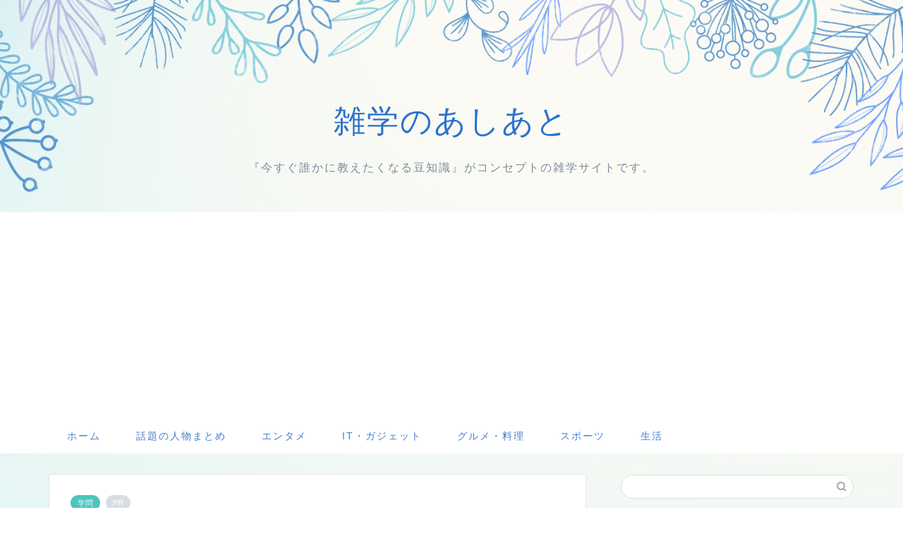

--- FILE ---
content_type: text/html; charset=UTF-8
request_url: https://neko-ashiato.com/omoshiroi-eigo/
body_size: 27472
content:
<!DOCTYPE html><html lang="ja"><head prefix="og: http://ogp.me/ns# fb: http://ogp.me/ns/fb# article: http://ogp.me/ns/article#"><meta charset="utf-8"><meta http-equiv="X-UA-Compatible" content="IE=edge"><meta name="viewport" content="width=device-width, initial-scale=1"><meta property="og:type" content="blog"><meta property="og:title" content="面白い英語のフレーズを紹介!英語独特の表現を楽しみましょう!｜雑学のあしあと"><meta property="og:url" content="https://neko-ashiato.com/omoshiroi-eigo/"><meta property="og:description" content="面白い英語のフレーズを6つ紹介します。英語の文化や言語の面白さに興味のある方は、この記事で英語の多様さに触れることができます。面白い英語のフレーズは、会話を楽しいものにしてくれるとともに「そんな表現方法があったのか」と驚きを与えてくれます。"><meta property="og:image" content="https://neko-ashiato.com/wp-content/uploads/27843315_m.jpg"><meta property="og:site_name" content="雑学のあしあと"><meta property="fb:admins" content=""><meta name="twitter:card" content="summary_large_image"><meta name="twitter:site" content="@zatsugaku_ashi"><meta name="description" content="面白い英語のフレーズを6つ紹介します。英語の文化や言語の面白さに興味のある方は、この記事で英語の多様さに触れることができます。面白い英語のフレーズは、会話を楽しいものにしてくれるとともに「そんな表現方法があったのか」と驚きを与えてくれます。"><meta name="keywords" content="面白い 英語 フレーズ"><link rel="canonical" href="https://neko-ashiato.com/omoshiroi-eigo/"><title>面白い英語のフレーズを紹介!英語独特の表現を楽しみましょう!｜雑学のあしあと</title><meta name='robots' content='max-image-preview:large' /><link rel='dns-prefetch' href='//cdnjs.cloudflare.com' /><link rel='dns-prefetch' href='//www.googletagmanager.com' /><link rel='dns-prefetch' href='//hcaptcha.com' /><link rel='dns-prefetch' href='//pagead2.googlesyndication.com' /><link rel="alternate" type="application/rss+xml" title="雑学のあしあと &raquo; フィード" href="https://neko-ashiato.com/feed/" /><link rel="alternate" type="application/rss+xml" title="雑学のあしあと &raquo; コメントフィード" href="https://neko-ashiato.com/comments/feed/" /> <script type="text/javascript" id="wpp-js" src="https://neko-ashiato.com/wp-content/plugins/wordpress-popular-posts/assets/js/wpp.min.js?ver=7.3.6" data-sampling="1" data-sampling-rate="100" data-api-url="https://neko-ashiato.com/wp-json/wordpress-popular-posts" data-post-id="9239" data-token="d632bf9ff7" data-lang="0" data-debug="0"></script> <link rel="alternate" title="oEmbed (JSON)" type="application/json+oembed" href="https://neko-ashiato.com/wp-json/oembed/1.0/embed?url=https%3A%2F%2Fneko-ashiato.com%2Fomoshiroi-eigo%2F" /><link rel="alternate" title="oEmbed (XML)" type="text/xml+oembed" href="https://neko-ashiato.com/wp-json/oembed/1.0/embed?url=https%3A%2F%2Fneko-ashiato.com%2Fomoshiroi-eigo%2F&#038;format=xml" /> <!--noptimize--><script id="ashia-ready">
			window.advanced_ads_ready=function(e,a){a=a||"complete";var d=function(e){return"interactive"===a?"loading"!==e:"complete"===e};d(document.readyState)?e():document.addEventListener("readystatechange",(function(a){d(a.target.readyState)&&e()}),{once:"interactive"===a})},window.advanced_ads_ready_queue=window.advanced_ads_ready_queue||[];		</script>
		<!--/noptimize--><style id='wp-img-auto-sizes-contain-inline-css' type='text/css'>img:is([sizes=auto i],[sizes^="auto," i]){contain-intrinsic-size:3000px 1500px}
/*# sourceURL=wp-img-auto-sizes-contain-inline-css */</style><style id='wp-block-library-inline-css' type='text/css'>:root{--wp-block-synced-color:#7a00df;--wp-block-synced-color--rgb:122,0,223;--wp-bound-block-color:var(--wp-block-synced-color);--wp-editor-canvas-background:#ddd;--wp-admin-theme-color:#007cba;--wp-admin-theme-color--rgb:0,124,186;--wp-admin-theme-color-darker-10:#006ba1;--wp-admin-theme-color-darker-10--rgb:0,107,160.5;--wp-admin-theme-color-darker-20:#005a87;--wp-admin-theme-color-darker-20--rgb:0,90,135;--wp-admin-border-width-focus:2px}@media (min-resolution:192dpi){:root{--wp-admin-border-width-focus:1.5px}}.wp-element-button{cursor:pointer}:root .has-very-light-gray-background-color{background-color:#eee}:root .has-very-dark-gray-background-color{background-color:#313131}:root .has-very-light-gray-color{color:#eee}:root .has-very-dark-gray-color{color:#313131}:root .has-vivid-green-cyan-to-vivid-cyan-blue-gradient-background{background:linear-gradient(135deg,#00d084,#0693e3)}:root .has-purple-crush-gradient-background{background:linear-gradient(135deg,#34e2e4,#4721fb 50%,#ab1dfe)}:root .has-hazy-dawn-gradient-background{background:linear-gradient(135deg,#faaca8,#dad0ec)}:root .has-subdued-olive-gradient-background{background:linear-gradient(135deg,#fafae1,#67a671)}:root .has-atomic-cream-gradient-background{background:linear-gradient(135deg,#fdd79a,#004a59)}:root .has-nightshade-gradient-background{background:linear-gradient(135deg,#330968,#31cdcf)}:root .has-midnight-gradient-background{background:linear-gradient(135deg,#020381,#2874fc)}:root{--wp--preset--font-size--normal:16px;--wp--preset--font-size--huge:42px}.has-regular-font-size{font-size:1em}.has-larger-font-size{font-size:2.625em}.has-normal-font-size{font-size:var(--wp--preset--font-size--normal)}.has-huge-font-size{font-size:var(--wp--preset--font-size--huge)}.has-text-align-center{text-align:center}.has-text-align-left{text-align:left}.has-text-align-right{text-align:right}.has-fit-text{white-space:nowrap!important}#end-resizable-editor-section{display:none}.aligncenter{clear:both}.items-justified-left{justify-content:flex-start}.items-justified-center{justify-content:center}.items-justified-right{justify-content:flex-end}.items-justified-space-between{justify-content:space-between}.screen-reader-text{border:0;clip-path:inset(50%);height:1px;margin:-1px;overflow:hidden;padding:0;position:absolute;width:1px;word-wrap:normal!important}.screen-reader-text:focus{background-color:#ddd;clip-path:none;color:#444;display:block;font-size:1em;height:auto;left:5px;line-height:normal;padding:15px 23px 14px;text-decoration:none;top:5px;width:auto;z-index:100000}html :where(.has-border-color){border-style:solid}html :where([style*=border-top-color]){border-top-style:solid}html :where([style*=border-right-color]){border-right-style:solid}html :where([style*=border-bottom-color]){border-bottom-style:solid}html :where([style*=border-left-color]){border-left-style:solid}html :where([style*=border-width]){border-style:solid}html :where([style*=border-top-width]){border-top-style:solid}html :where([style*=border-right-width]){border-right-style:solid}html :where([style*=border-bottom-width]){border-bottom-style:solid}html :where([style*=border-left-width]){border-left-style:solid}html :where(img[class*=wp-image-]){height:auto;max-width:100%}:where(figure){margin:0 0 1em}html :where(.is-position-sticky){--wp-admin--admin-bar--position-offset:var(--wp-admin--admin-bar--height,0px)}@media screen and (max-width:600px){html :where(.is-position-sticky){--wp-admin--admin-bar--position-offset:0px}}

/*# sourceURL=wp-block-library-inline-css */</style><style id='wp-block-heading-inline-css' type='text/css'>h1:where(.wp-block-heading).has-background,h2:where(.wp-block-heading).has-background,h3:where(.wp-block-heading).has-background,h4:where(.wp-block-heading).has-background,h5:where(.wp-block-heading).has-background,h6:where(.wp-block-heading).has-background{padding:1.25em 2.375em}h1.has-text-align-left[style*=writing-mode]:where([style*=vertical-lr]),h1.has-text-align-right[style*=writing-mode]:where([style*=vertical-rl]),h2.has-text-align-left[style*=writing-mode]:where([style*=vertical-lr]),h2.has-text-align-right[style*=writing-mode]:where([style*=vertical-rl]),h3.has-text-align-left[style*=writing-mode]:where([style*=vertical-lr]),h3.has-text-align-right[style*=writing-mode]:where([style*=vertical-rl]),h4.has-text-align-left[style*=writing-mode]:where([style*=vertical-lr]),h4.has-text-align-right[style*=writing-mode]:where([style*=vertical-rl]),h5.has-text-align-left[style*=writing-mode]:where([style*=vertical-lr]),h5.has-text-align-right[style*=writing-mode]:where([style*=vertical-rl]),h6.has-text-align-left[style*=writing-mode]:where([style*=vertical-lr]),h6.has-text-align-right[style*=writing-mode]:where([style*=vertical-rl]){rotate:180deg}
/*# sourceURL=https://neko-ashiato.com/wp-includes/blocks/heading/style.min.css */</style><style id='wp-block-image-inline-css' type='text/css'>.wp-block-image>a,.wp-block-image>figure>a{display:inline-block}.wp-block-image img{box-sizing:border-box;height:auto;max-width:100%;vertical-align:bottom}@media not (prefers-reduced-motion){.wp-block-image img.hide{visibility:hidden}.wp-block-image img.show{animation:show-content-image .4s}}.wp-block-image[style*=border-radius] img,.wp-block-image[style*=border-radius]>a{border-radius:inherit}.wp-block-image.has-custom-border img{box-sizing:border-box}.wp-block-image.aligncenter{text-align:center}.wp-block-image.alignfull>a,.wp-block-image.alignwide>a{width:100%}.wp-block-image.alignfull img,.wp-block-image.alignwide img{height:auto;width:100%}.wp-block-image .aligncenter,.wp-block-image .alignleft,.wp-block-image .alignright,.wp-block-image.aligncenter,.wp-block-image.alignleft,.wp-block-image.alignright{display:table}.wp-block-image .aligncenter>figcaption,.wp-block-image .alignleft>figcaption,.wp-block-image .alignright>figcaption,.wp-block-image.aligncenter>figcaption,.wp-block-image.alignleft>figcaption,.wp-block-image.alignright>figcaption{caption-side:bottom;display:table-caption}.wp-block-image .alignleft{float:left;margin:.5em 1em .5em 0}.wp-block-image .alignright{float:right;margin:.5em 0 .5em 1em}.wp-block-image .aligncenter{margin-left:auto;margin-right:auto}.wp-block-image :where(figcaption){margin-bottom:1em;margin-top:.5em}.wp-block-image.is-style-circle-mask img{border-radius:9999px}@supports ((-webkit-mask-image:none) or (mask-image:none)) or (-webkit-mask-image:none){.wp-block-image.is-style-circle-mask img{border-radius:0;-webkit-mask-image:url('data:image/svg+xml;utf8,<svg viewBox="0 0 100 100" xmlns="http://www.w3.org/2000/svg"><circle cx="50" cy="50" r="50"/></svg>');mask-image:url('data:image/svg+xml;utf8,<svg viewBox="0 0 100 100" xmlns="http://www.w3.org/2000/svg"><circle cx="50" cy="50" r="50"/></svg>');mask-mode:alpha;-webkit-mask-position:center;mask-position:center;-webkit-mask-repeat:no-repeat;mask-repeat:no-repeat;-webkit-mask-size:contain;mask-size:contain}}:root :where(.wp-block-image.is-style-rounded img,.wp-block-image .is-style-rounded img){border-radius:9999px}.wp-block-image figure{margin:0}.wp-lightbox-container{display:flex;flex-direction:column;position:relative}.wp-lightbox-container img{cursor:zoom-in}.wp-lightbox-container img:hover+button{opacity:1}.wp-lightbox-container button{align-items:center;backdrop-filter:blur(16px) saturate(180%);background-color:#5a5a5a40;border:none;border-radius:4px;cursor:zoom-in;display:flex;height:20px;justify-content:center;opacity:0;padding:0;position:absolute;right:16px;text-align:center;top:16px;width:20px;z-index:100}@media not (prefers-reduced-motion){.wp-lightbox-container button{transition:opacity .2s ease}}.wp-lightbox-container button:focus-visible{outline:3px auto #5a5a5a40;outline:3px auto -webkit-focus-ring-color;outline-offset:3px}.wp-lightbox-container button:hover{cursor:pointer;opacity:1}.wp-lightbox-container button:focus{opacity:1}.wp-lightbox-container button:focus,.wp-lightbox-container button:hover,.wp-lightbox-container button:not(:hover):not(:active):not(.has-background){background-color:#5a5a5a40;border:none}.wp-lightbox-overlay{box-sizing:border-box;cursor:zoom-out;height:100vh;left:0;overflow:hidden;position:fixed;top:0;visibility:hidden;width:100%;z-index:100000}.wp-lightbox-overlay .close-button{align-items:center;cursor:pointer;display:flex;justify-content:center;min-height:40px;min-width:40px;padding:0;position:absolute;right:calc(env(safe-area-inset-right) + 16px);top:calc(env(safe-area-inset-top) + 16px);z-index:5000000}.wp-lightbox-overlay .close-button:focus,.wp-lightbox-overlay .close-button:hover,.wp-lightbox-overlay .close-button:not(:hover):not(:active):not(.has-background){background:none;border:none}.wp-lightbox-overlay .lightbox-image-container{height:var(--wp--lightbox-container-height);left:50%;overflow:hidden;position:absolute;top:50%;transform:translate(-50%,-50%);transform-origin:top left;width:var(--wp--lightbox-container-width);z-index:9999999999}.wp-lightbox-overlay .wp-block-image{align-items:center;box-sizing:border-box;display:flex;height:100%;justify-content:center;margin:0;position:relative;transform-origin:0 0;width:100%;z-index:3000000}.wp-lightbox-overlay .wp-block-image img{height:var(--wp--lightbox-image-height);min-height:var(--wp--lightbox-image-height);min-width:var(--wp--lightbox-image-width);width:var(--wp--lightbox-image-width)}.wp-lightbox-overlay .wp-block-image figcaption{display:none}.wp-lightbox-overlay button{background:none;border:none}.wp-lightbox-overlay .scrim{background-color:#fff;height:100%;opacity:.9;position:absolute;width:100%;z-index:2000000}.wp-lightbox-overlay.active{visibility:visible}@media not (prefers-reduced-motion){.wp-lightbox-overlay.active{animation:turn-on-visibility .25s both}.wp-lightbox-overlay.active img{animation:turn-on-visibility .35s both}.wp-lightbox-overlay.show-closing-animation:not(.active){animation:turn-off-visibility .35s both}.wp-lightbox-overlay.show-closing-animation:not(.active) img{animation:turn-off-visibility .25s both}.wp-lightbox-overlay.zoom.active{animation:none;opacity:1;visibility:visible}.wp-lightbox-overlay.zoom.active .lightbox-image-container{animation:lightbox-zoom-in .4s}.wp-lightbox-overlay.zoom.active .lightbox-image-container img{animation:none}.wp-lightbox-overlay.zoom.active .scrim{animation:turn-on-visibility .4s forwards}.wp-lightbox-overlay.zoom.show-closing-animation:not(.active){animation:none}.wp-lightbox-overlay.zoom.show-closing-animation:not(.active) .lightbox-image-container{animation:lightbox-zoom-out .4s}.wp-lightbox-overlay.zoom.show-closing-animation:not(.active) .lightbox-image-container img{animation:none}.wp-lightbox-overlay.zoom.show-closing-animation:not(.active) .scrim{animation:turn-off-visibility .4s forwards}}@keyframes show-content-image{0%{visibility:hidden}99%{visibility:hidden}to{visibility:visible}}@keyframes turn-on-visibility{0%{opacity:0}to{opacity:1}}@keyframes turn-off-visibility{0%{opacity:1;visibility:visible}99%{opacity:0;visibility:visible}to{opacity:0;visibility:hidden}}@keyframes lightbox-zoom-in{0%{transform:translate(calc((-100vw + var(--wp--lightbox-scrollbar-width))/2 + var(--wp--lightbox-initial-left-position)),calc(-50vh + var(--wp--lightbox-initial-top-position))) scale(var(--wp--lightbox-scale))}to{transform:translate(-50%,-50%) scale(1)}}@keyframes lightbox-zoom-out{0%{transform:translate(-50%,-50%) scale(1);visibility:visible}99%{visibility:visible}to{transform:translate(calc((-100vw + var(--wp--lightbox-scrollbar-width))/2 + var(--wp--lightbox-initial-left-position)),calc(-50vh + var(--wp--lightbox-initial-top-position))) scale(var(--wp--lightbox-scale));visibility:hidden}}
/*# sourceURL=https://neko-ashiato.com/wp-includes/blocks/image/style.min.css */</style><style id='wp-block-page-list-inline-css' type='text/css'>.wp-block-navigation .wp-block-page-list{align-items:var(--navigation-layout-align,initial);background-color:inherit;display:flex;flex-direction:var(--navigation-layout-direction,initial);flex-wrap:var(--navigation-layout-wrap,wrap);justify-content:var(--navigation-layout-justify,initial)}.wp-block-navigation .wp-block-navigation-item{background-color:inherit}.wp-block-page-list{box-sizing:border-box}
/*# sourceURL=https://neko-ashiato.com/wp-includes/blocks/page-list/style.min.css */</style><style id='wp-block-paragraph-inline-css' type='text/css'>.is-small-text{font-size:.875em}.is-regular-text{font-size:1em}.is-large-text{font-size:2.25em}.is-larger-text{font-size:3em}.has-drop-cap:not(:focus):first-letter{float:left;font-size:8.4em;font-style:normal;font-weight:100;line-height:.68;margin:.05em .1em 0 0;text-transform:uppercase}body.rtl .has-drop-cap:not(:focus):first-letter{float:none;margin-left:.1em}p.has-drop-cap.has-background{overflow:hidden}:root :where(p.has-background){padding:1.25em 2.375em}:where(p.has-text-color:not(.has-link-color)) a{color:inherit}p.has-text-align-left[style*="writing-mode:vertical-lr"],p.has-text-align-right[style*="writing-mode:vertical-rl"]{rotate:180deg}
/*# sourceURL=https://neko-ashiato.com/wp-includes/blocks/paragraph/style.min.css */</style><style id='global-styles-inline-css' type='text/css'>:root{--wp--preset--aspect-ratio--square: 1;--wp--preset--aspect-ratio--4-3: 4/3;--wp--preset--aspect-ratio--3-4: 3/4;--wp--preset--aspect-ratio--3-2: 3/2;--wp--preset--aspect-ratio--2-3: 2/3;--wp--preset--aspect-ratio--16-9: 16/9;--wp--preset--aspect-ratio--9-16: 9/16;--wp--preset--color--black: #000000;--wp--preset--color--cyan-bluish-gray: #abb8c3;--wp--preset--color--white: #ffffff;--wp--preset--color--pale-pink: #f78da7;--wp--preset--color--vivid-red: #cf2e2e;--wp--preset--color--luminous-vivid-orange: #ff6900;--wp--preset--color--luminous-vivid-amber: #fcb900;--wp--preset--color--light-green-cyan: #7bdcb5;--wp--preset--color--vivid-green-cyan: #00d084;--wp--preset--color--pale-cyan-blue: #8ed1fc;--wp--preset--color--vivid-cyan-blue: #0693e3;--wp--preset--color--vivid-purple: #9b51e0;--wp--preset--gradient--vivid-cyan-blue-to-vivid-purple: linear-gradient(135deg,rgb(6,147,227) 0%,rgb(155,81,224) 100%);--wp--preset--gradient--light-green-cyan-to-vivid-green-cyan: linear-gradient(135deg,rgb(122,220,180) 0%,rgb(0,208,130) 100%);--wp--preset--gradient--luminous-vivid-amber-to-luminous-vivid-orange: linear-gradient(135deg,rgb(252,185,0) 0%,rgb(255,105,0) 100%);--wp--preset--gradient--luminous-vivid-orange-to-vivid-red: linear-gradient(135deg,rgb(255,105,0) 0%,rgb(207,46,46) 100%);--wp--preset--gradient--very-light-gray-to-cyan-bluish-gray: linear-gradient(135deg,rgb(238,238,238) 0%,rgb(169,184,195) 100%);--wp--preset--gradient--cool-to-warm-spectrum: linear-gradient(135deg,rgb(74,234,220) 0%,rgb(151,120,209) 20%,rgb(207,42,186) 40%,rgb(238,44,130) 60%,rgb(251,105,98) 80%,rgb(254,248,76) 100%);--wp--preset--gradient--blush-light-purple: linear-gradient(135deg,rgb(255,206,236) 0%,rgb(152,150,240) 100%);--wp--preset--gradient--blush-bordeaux: linear-gradient(135deg,rgb(254,205,165) 0%,rgb(254,45,45) 50%,rgb(107,0,62) 100%);--wp--preset--gradient--luminous-dusk: linear-gradient(135deg,rgb(255,203,112) 0%,rgb(199,81,192) 50%,rgb(65,88,208) 100%);--wp--preset--gradient--pale-ocean: linear-gradient(135deg,rgb(255,245,203) 0%,rgb(182,227,212) 50%,rgb(51,167,181) 100%);--wp--preset--gradient--electric-grass: linear-gradient(135deg,rgb(202,248,128) 0%,rgb(113,206,126) 100%);--wp--preset--gradient--midnight: linear-gradient(135deg,rgb(2,3,129) 0%,rgb(40,116,252) 100%);--wp--preset--font-size--small: 13px;--wp--preset--font-size--medium: 20px;--wp--preset--font-size--large: 36px;--wp--preset--font-size--x-large: 42px;--wp--preset--spacing--20: 0.44rem;--wp--preset--spacing--30: 0.67rem;--wp--preset--spacing--40: 1rem;--wp--preset--spacing--50: 1.5rem;--wp--preset--spacing--60: 2.25rem;--wp--preset--spacing--70: 3.38rem;--wp--preset--spacing--80: 5.06rem;--wp--preset--shadow--natural: 6px 6px 9px rgba(0, 0, 0, 0.2);--wp--preset--shadow--deep: 12px 12px 50px rgba(0, 0, 0, 0.4);--wp--preset--shadow--sharp: 6px 6px 0px rgba(0, 0, 0, 0.2);--wp--preset--shadow--outlined: 6px 6px 0px -3px rgb(255, 255, 255), 6px 6px rgb(0, 0, 0);--wp--preset--shadow--crisp: 6px 6px 0px rgb(0, 0, 0);}:where(.is-layout-flex){gap: 0.5em;}:where(.is-layout-grid){gap: 0.5em;}body .is-layout-flex{display: flex;}.is-layout-flex{flex-wrap: wrap;align-items: center;}.is-layout-flex > :is(*, div){margin: 0;}body .is-layout-grid{display: grid;}.is-layout-grid > :is(*, div){margin: 0;}:where(.wp-block-columns.is-layout-flex){gap: 2em;}:where(.wp-block-columns.is-layout-grid){gap: 2em;}:where(.wp-block-post-template.is-layout-flex){gap: 1.25em;}:where(.wp-block-post-template.is-layout-grid){gap: 1.25em;}.has-black-color{color: var(--wp--preset--color--black) !important;}.has-cyan-bluish-gray-color{color: var(--wp--preset--color--cyan-bluish-gray) !important;}.has-white-color{color: var(--wp--preset--color--white) !important;}.has-pale-pink-color{color: var(--wp--preset--color--pale-pink) !important;}.has-vivid-red-color{color: var(--wp--preset--color--vivid-red) !important;}.has-luminous-vivid-orange-color{color: var(--wp--preset--color--luminous-vivid-orange) !important;}.has-luminous-vivid-amber-color{color: var(--wp--preset--color--luminous-vivid-amber) !important;}.has-light-green-cyan-color{color: var(--wp--preset--color--light-green-cyan) !important;}.has-vivid-green-cyan-color{color: var(--wp--preset--color--vivid-green-cyan) !important;}.has-pale-cyan-blue-color{color: var(--wp--preset--color--pale-cyan-blue) !important;}.has-vivid-cyan-blue-color{color: var(--wp--preset--color--vivid-cyan-blue) !important;}.has-vivid-purple-color{color: var(--wp--preset--color--vivid-purple) !important;}.has-black-background-color{background-color: var(--wp--preset--color--black) !important;}.has-cyan-bluish-gray-background-color{background-color: var(--wp--preset--color--cyan-bluish-gray) !important;}.has-white-background-color{background-color: var(--wp--preset--color--white) !important;}.has-pale-pink-background-color{background-color: var(--wp--preset--color--pale-pink) !important;}.has-vivid-red-background-color{background-color: var(--wp--preset--color--vivid-red) !important;}.has-luminous-vivid-orange-background-color{background-color: var(--wp--preset--color--luminous-vivid-orange) !important;}.has-luminous-vivid-amber-background-color{background-color: var(--wp--preset--color--luminous-vivid-amber) !important;}.has-light-green-cyan-background-color{background-color: var(--wp--preset--color--light-green-cyan) !important;}.has-vivid-green-cyan-background-color{background-color: var(--wp--preset--color--vivid-green-cyan) !important;}.has-pale-cyan-blue-background-color{background-color: var(--wp--preset--color--pale-cyan-blue) !important;}.has-vivid-cyan-blue-background-color{background-color: var(--wp--preset--color--vivid-cyan-blue) !important;}.has-vivid-purple-background-color{background-color: var(--wp--preset--color--vivid-purple) !important;}.has-black-border-color{border-color: var(--wp--preset--color--black) !important;}.has-cyan-bluish-gray-border-color{border-color: var(--wp--preset--color--cyan-bluish-gray) !important;}.has-white-border-color{border-color: var(--wp--preset--color--white) !important;}.has-pale-pink-border-color{border-color: var(--wp--preset--color--pale-pink) !important;}.has-vivid-red-border-color{border-color: var(--wp--preset--color--vivid-red) !important;}.has-luminous-vivid-orange-border-color{border-color: var(--wp--preset--color--luminous-vivid-orange) !important;}.has-luminous-vivid-amber-border-color{border-color: var(--wp--preset--color--luminous-vivid-amber) !important;}.has-light-green-cyan-border-color{border-color: var(--wp--preset--color--light-green-cyan) !important;}.has-vivid-green-cyan-border-color{border-color: var(--wp--preset--color--vivid-green-cyan) !important;}.has-pale-cyan-blue-border-color{border-color: var(--wp--preset--color--pale-cyan-blue) !important;}.has-vivid-cyan-blue-border-color{border-color: var(--wp--preset--color--vivid-cyan-blue) !important;}.has-vivid-purple-border-color{border-color: var(--wp--preset--color--vivid-purple) !important;}.has-vivid-cyan-blue-to-vivid-purple-gradient-background{background: var(--wp--preset--gradient--vivid-cyan-blue-to-vivid-purple) !important;}.has-light-green-cyan-to-vivid-green-cyan-gradient-background{background: var(--wp--preset--gradient--light-green-cyan-to-vivid-green-cyan) !important;}.has-luminous-vivid-amber-to-luminous-vivid-orange-gradient-background{background: var(--wp--preset--gradient--luminous-vivid-amber-to-luminous-vivid-orange) !important;}.has-luminous-vivid-orange-to-vivid-red-gradient-background{background: var(--wp--preset--gradient--luminous-vivid-orange-to-vivid-red) !important;}.has-very-light-gray-to-cyan-bluish-gray-gradient-background{background: var(--wp--preset--gradient--very-light-gray-to-cyan-bluish-gray) !important;}.has-cool-to-warm-spectrum-gradient-background{background: var(--wp--preset--gradient--cool-to-warm-spectrum) !important;}.has-blush-light-purple-gradient-background{background: var(--wp--preset--gradient--blush-light-purple) !important;}.has-blush-bordeaux-gradient-background{background: var(--wp--preset--gradient--blush-bordeaux) !important;}.has-luminous-dusk-gradient-background{background: var(--wp--preset--gradient--luminous-dusk) !important;}.has-pale-ocean-gradient-background{background: var(--wp--preset--gradient--pale-ocean) !important;}.has-electric-grass-gradient-background{background: var(--wp--preset--gradient--electric-grass) !important;}.has-midnight-gradient-background{background: var(--wp--preset--gradient--midnight) !important;}.has-small-font-size{font-size: var(--wp--preset--font-size--small) !important;}.has-medium-font-size{font-size: var(--wp--preset--font-size--medium) !important;}.has-large-font-size{font-size: var(--wp--preset--font-size--large) !important;}.has-x-large-font-size{font-size: var(--wp--preset--font-size--x-large) !important;}
/*# sourceURL=global-styles-inline-css */</style><style id='classic-theme-styles-inline-css' type='text/css'>/*! This file is auto-generated */
.wp-block-button__link{color:#fff;background-color:#32373c;border-radius:9999px;box-shadow:none;text-decoration:none;padding:calc(.667em + 2px) calc(1.333em + 2px);font-size:1.125em}.wp-block-file__button{background:#32373c;color:#fff;text-decoration:none}
/*# sourceURL=/wp-includes/css/classic-themes.min.css */</style><link rel='stylesheet' id='contact-form-7-css' href='https://neko-ashiato.com/wp-content/cache/autoptimize/css/autoptimize_single_64ac31699f5326cb3c76122498b76f66.css' type='text/css' media='all' /><link rel='stylesheet' id='pz-linkcard-css-css' href='//neko-ashiato.com/wp-content/uploads/pz-linkcard/style/style.min.css' type='text/css' media='all' /><link rel='stylesheet' id='toc-screen-css' href='https://neko-ashiato.com/wp-content/plugins/table-of-contents-plus/screen.min.css' type='text/css' media='all' /><link rel='stylesheet' id='wordpress-popular-posts-css-css' href='https://neko-ashiato.com/wp-content/cache/autoptimize/css/autoptimize_single_bc659c66ff1402b607f62f19f57691fd.css' type='text/css' media='all' /><link rel='stylesheet' id='parent-style-css' href='https://neko-ashiato.com/wp-content/cache/autoptimize/css/autoptimize_single_f6fb36f3a133c29cc3b75cc16791f523.css' type='text/css' media='all' /><link rel='stylesheet' id='theme-style-css' href='https://neko-ashiato.com/wp-content/themes/jin-child/style.css' type='text/css' media='all' /><link rel='stylesheet' id='swiper-style-css' href='https://cdnjs.cloudflare.com/ajax/libs/Swiper/4.0.7/css/swiper.min.css' type='text/css' media='all' /><link rel='stylesheet' id='jquery-lazyloadxt-spinner-css-css' href='https://neko-ashiato.com/wp-content/cache/autoptimize/css/autoptimize_single_d4a56d3242663a4b372dc090375e8136.css' type='text/css' media='all' /><link rel='stylesheet' id='a3a3_lazy_load-css' href='//neko-ashiato.com/wp-content/uploads/sass/a3_lazy_load.min.css' type='text/css' media='all' />  <script type="text/javascript" src="https://www.googletagmanager.com/gtag/js?id=G-XPMKEFEJM8" id="google_gtagjs-js" async></script> <script type="text/javascript" id="google_gtagjs-js-after">window.dataLayer = window.dataLayer || [];function gtag(){dataLayer.push(arguments);}
gtag("set","linker",{"domains":["neko-ashiato.com"]});
gtag("js", new Date());
gtag("set", "developer_id.dZTNiMT", true);
gtag("config", "G-XPMKEFEJM8");
//# sourceURL=google_gtagjs-js-after</script> <link rel="https://api.w.org/" href="https://neko-ashiato.com/wp-json/" /><link rel="alternate" title="JSON" type="application/json" href="https://neko-ashiato.com/wp-json/wp/v2/posts/9239" /><link rel='shortlink' href='https://neko-ashiato.com/?p=9239' /><meta name="generator" content="Site Kit by Google 1.170.0" /><style>.h-captcha{position:relative;display:block;margin-bottom:2rem;padding:0;clear:both}.h-captcha[data-size="normal"]{width:302px;height:76px}.h-captcha[data-size="compact"]{width:158px;height:138px}.h-captcha[data-size="invisible"]{display:none}.h-captcha iframe{z-index:1}.h-captcha::before{content:"";display:block;position:absolute;top:0;left:0;background:url(https://neko-ashiato.com/wp-content/plugins/hcaptcha-for-forms-and-more/assets/images/hcaptcha-div-logo.svg) no-repeat;border:1px solid #fff0;border-radius:4px;box-sizing:border-box}.h-captcha::after{content:"The hCaptcha loading is delayed until user interaction.";font-family:-apple-system,system-ui,BlinkMacSystemFont,"Segoe UI",Roboto,Oxygen,Ubuntu,"Helvetica Neue",Arial,sans-serif;font-size:10px;font-weight:500;position:absolute;top:0;bottom:0;left:0;right:0;box-sizing:border-box;color:#bf1722;opacity:0}.h-captcha:not(:has(iframe))::after{animation:hcap-msg-fade-in .3s ease forwards;animation-delay:2s}.h-captcha:has(iframe)::after{animation:none;opacity:0}@keyframes hcap-msg-fade-in{to{opacity:1}}.h-captcha[data-size="normal"]::before{width:302px;height:76px;background-position:93.8% 28%}.h-captcha[data-size="normal"]::after{width:302px;height:76px;display:flex;flex-wrap:wrap;align-content:center;line-height:normal;padding:0 75px 0 10px}.h-captcha[data-size="compact"]::before{width:158px;height:138px;background-position:49.9% 78.8%}.h-captcha[data-size="compact"]::after{width:158px;height:138px;text-align:center;line-height:normal;padding:24px 10px 10px 10px}.h-captcha[data-theme="light"]::before,body.is-light-theme .h-captcha[data-theme="auto"]::before,.h-captcha[data-theme="auto"]::before{background-color:#fafafa;border:1px solid #e0e0e0}.h-captcha[data-theme="dark"]::before,body.is-dark-theme .h-captcha[data-theme="auto"]::before,html.wp-dark-mode-active .h-captcha[data-theme="auto"]::before,html.drdt-dark-mode .h-captcha[data-theme="auto"]::before{background-image:url(https://neko-ashiato.com/wp-content/plugins/hcaptcha-for-forms-and-more/assets/images/hcaptcha-div-logo-white.svg);background-repeat:no-repeat;background-color:#333;border:1px solid #f5f5f5}@media (prefers-color-scheme:dark){.h-captcha[data-theme="auto"]::before{background-image:url(https://neko-ashiato.com/wp-content/plugins/hcaptcha-for-forms-and-more/assets/images/hcaptcha-div-logo-white.svg);background-repeat:no-repeat;background-color:#333;border:1px solid #f5f5f5}}.h-captcha[data-theme="custom"]::before{background-color:initial}.h-captcha[data-size="invisible"]::before,.h-captcha[data-size="invisible"]::after{display:none}.h-captcha iframe{position:relative}div[style*="z-index: 2147483647"] div[style*="border-width: 11px"][style*="position: absolute"][style*="pointer-events: none"]{border-style:none}</style><style id="wpp-loading-animation-styles">@-webkit-keyframes bgslide{from{background-position-x:0}to{background-position-x:-200%}}@keyframes bgslide{from{background-position-x:0}to{background-position-x:-200%}}.wpp-widget-block-placeholder,.wpp-shortcode-placeholder{margin:0 auto;width:60px;height:3px;background:#dd3737;background:linear-gradient(90deg,#dd3737 0%,#571313 10%,#dd3737 100%);background-size:200% auto;border-radius:3px;-webkit-animation:bgslide 1s infinite linear;animation:bgslide 1s infinite linear}</style><style type="text/css">#wrapper {
			background-color: #fffaf2;
			background-image: url(https://jin-demo.jp/demo-11/wp-content/uploads/2019/05/demo11-bgimg.png);
					}

		.related-entry-headline-text span:before,
		#comment-title span:before,
		#reply-title span:before {
			background-color: #5c8ece;
			border-color: #5c8ece !important;
		}

		#breadcrumb:after,
		#page-top a {
			background-color: #4073b7;
		}

		footer {
			background-color: #4073b7;
		}

		.footer-inner a,
		#copyright,
		#copyright-center {
			border-color: #ffffff !important;
			color: #ffffff !important;
		}

		#footer-widget-area {
			border-color: #ffffff !important;
		}

		.page-top-footer a {
			color: #4073b7 !important;
		}

		#breadcrumb ul li,
		#breadcrumb ul li a {
			color: #4073b7 !important;
		}

		body,
		a,
		a:link,
		a:visited,
		.my-profile,
		.widgettitle,
		.tabBtn-mag label {
			color: #4c6172;
		}

		a:hover {
			color: #008db7;
		}

		.widget_nav_menu ul>li>a:before,
		.widget_categories ul>li>a:before,
		.widget_pages ul>li>a:before,
		.widget_recent_entries ul>li>a:before,
		.widget_archive ul>li>a:before,
		.widget_archive form:after,
		.widget_categories form:after,
		.widget_nav_menu ul>li>ul.sub-menu>li>a:before,
		.widget_categories ul>li>.children>li>a:before,
		.widget_pages ul>li>.children>li>a:before,
		.widget_nav_menu ul>li>ul.sub-menu>li>ul.sub-menu li>a:before,
		.widget_categories ul>li>.children>li>.children li>a:before,
		.widget_pages ul>li>.children>li>.children li>a:before {
			color: #5c8ece;
		}

		.widget_nav_menu ul .sub-menu .sub-menu li a:before {
			background-color: #4c6172 !important;
		}

		.d--labeling-act-border {
			border-color: rgba(76, 97, 114, 0.18);
		}

		.c--labeling-act.d--labeling-act-solid {
			background-color: rgba(76, 97, 114, 0.06);
		}

		.a--labeling-act {
			color: rgba(76, 97, 114, 0.6);
		}

		.a--labeling-small-act span {
			background-color: rgba(76, 97, 114, 0.21);
		}

		.c--labeling-act.d--labeling-act-strong {
			background-color: rgba(76, 97, 114, 0.045);
		}

		.d--labeling-act-strong .a--labeling-act {
			color: rgba(76, 97, 114, 0.75);
		}


		footer .footer-widget,
		footer .footer-widget a,
		footer .footer-widget ul li,
		.footer-widget.widget_nav_menu ul>li>a:before,
		.footer-widget.widget_categories ul>li>a:before,
		.footer-widget.widget_recent_entries ul>li>a:before,
		.footer-widget.widget_pages ul>li>a:before,
		.footer-widget.widget_archive ul>li>a:before,
		footer .widget_tag_cloud .tagcloud a:before {
			color: #ffffff !important;
			border-color: #ffffff !important;
		}

		footer .footer-widget .widgettitle {
			color: #ffffff !important;
			border-color: #4cc4bc !important;
		}

		footer .widget_nav_menu ul .children .children li a:before,
		footer .widget_categories ul .children .children li a:before,
		footer .widget_nav_menu ul .sub-menu .sub-menu li a:before {
			background-color: #ffffff !important;
		}

		#drawernav a:hover,
		.post-list-title,
		#prev-next p,
		#toc_container .toc_list li a {
			color: #4c6172 !important;
		}

		#header-box {
			background-color: #ffffff;
		}

		@media (min-width: 768px) {

			#header-box .header-box10-bg:before,
			#header-box .header-box11-bg:before {
				border-radius: 2px;
			}
		}

		@media (min-width: 768px) {
			.top-image-meta {
				margin-top: calc(50px - 30px);
			}
		}

		@media (min-width: 1200px) {
			.top-image-meta {
				margin-top: calc(50px);
			}
		}

		.pickup-contents:before {
			background-color: #ffffff !important;
		}

		.main-image-text {
			color: #2b72ce;
		}

		.main-image-text-sub {
			color: #798b9b;
		}

		@media (min-width: 481px) {
			#site-info {
				padding-top: 15px !important;
				padding-bottom: 15px !important;
			}
		}

		#site-info span a {
			color: #437ecc !important;
		}

		#headmenu .headsns .line a svg {
			fill: #437ecc !important;
		}

		#headmenu .headsns a,
		#headmenu {
			color: #437ecc !important;
			border-color: #437ecc !important;
		}

		.profile-follow .line-sns a svg {
			fill: #5c8ece !important;
		}

		.profile-follow .line-sns a:hover svg {
			fill: #4cc4bc !important;
		}

		.profile-follow a {
			color: #5c8ece !important;
			border-color: #5c8ece !important;
		}

		.profile-follow a:hover,
		#headmenu .headsns a:hover {
			color: #4cc4bc !important;
			border-color: #4cc4bc !important;
		}

		.search-box:hover {
			color: #4cc4bc !important;
			border-color: #4cc4bc !important;
		}

		#header #headmenu .headsns .line a:hover svg {
			fill: #4cc4bc !important;
		}

		.cps-icon-bar,
		#navtoggle:checked+.sp-menu-open .cps-icon-bar {
			background-color: #437ecc;
		}

		#nav-container {
			background-color: #ffffff;
		}

		.menu-box .menu-item svg {
			fill: #437ecc;
		}

		#drawernav ul.menu-box>li>a,
		#drawernav2 ul.menu-box>li>a,
		#drawernav3 ul.menu-box>li>a,
		#drawernav4 ul.menu-box>li>a,
		#drawernav5 ul.menu-box>li>a,
		#drawernav ul.menu-box>li.menu-item-has-children:after,
		#drawernav2 ul.menu-box>li.menu-item-has-children:after,
		#drawernav3 ul.menu-box>li.menu-item-has-children:after,
		#drawernav4 ul.menu-box>li.menu-item-has-children:after,
		#drawernav5 ul.menu-box>li.menu-item-has-children:after {
			color: #437ecc !important;
		}

		#drawernav ul.menu-box li a,
		#drawernav2 ul.menu-box li a,
		#drawernav3 ul.menu-box li a,
		#drawernav4 ul.menu-box li a,
		#drawernav5 ul.menu-box li a {
			font-size: 14px !important;
		}

		#drawernav3 ul.menu-box>li {
			color: #4c6172 !important;
		}

		#drawernav4 .menu-box>.menu-item>a:after,
		#drawernav3 .menu-box>.menu-item>a:after,
		#drawernav .menu-box>.menu-item>a:after {
			background-color: #437ecc !important;
		}

		#drawernav2 .menu-box>.menu-item:hover,
		#drawernav5 .menu-box>.menu-item:hover {
			border-top-color: #5c8ece !important;
		}

		.cps-info-bar a {
			background-color: #33c4ba !important;
		}

		@media (min-width: 768px) {
			.post-list-mag .post-list-item:not(:nth-child(2n)) {
				margin-right: 2.6%;
			}
		}

		@media (min-width: 768px) {

			#tab-1:checked~.tabBtn-mag li [for="tab-1"]:after,
			#tab-2:checked~.tabBtn-mag li [for="tab-2"]:after,
			#tab-3:checked~.tabBtn-mag li [for="tab-3"]:after,
			#tab-4:checked~.tabBtn-mag li [for="tab-4"]:after {
				border-top-color: #5c8ece !important;
			}

			.tabBtn-mag label {
				border-bottom-color: #5c8ece !important;
			}
		}

		#tab-1:checked~.tabBtn-mag li [for="tab-1"],
		#tab-2:checked~.tabBtn-mag li [for="tab-2"],
		#tab-3:checked~.tabBtn-mag li [for="tab-3"],
		#tab-4:checked~.tabBtn-mag li [for="tab-4"],
		#prev-next a.next:after,
		#prev-next a.prev:after,
		.more-cat-button a:hover span:before {
			background-color: #5c8ece !important;
		}


		.swiper-slide .post-list-cat,
		.post-list-mag .post-list-cat,
		.post-list-mag3col .post-list-cat,
		.post-list-mag-sp1col .post-list-cat,
		.swiper-pagination-bullet-active,
		.pickup-cat,
		.post-list .post-list-cat,
		#breadcrumb .bcHome a:hover span:before,
		.popular-item:nth-child(1) .pop-num,
		.popular-item:nth-child(2) .pop-num,
		.popular-item:nth-child(3) .pop-num {
			background-color: #4cc4bc !important;
		}

		.sidebar-btn a,
		.profile-sns-menu {
			background-color: #4cc4bc !important;
		}

		.sp-sns-menu a,
		.pickup-contents-box a:hover .pickup-title {
			border-color: #5c8ece !important;
			color: #5c8ece !important;
		}

		.pro-line svg {
			fill: #5c8ece !important;
		}

		.cps-post-cat a,
		.meta-cat,
		.popular-cat {
			background-color: #4cc4bc !important;
			border-color: #4cc4bc !important;
		}

		.tagicon,
		.tag-box a,
		#toc_container .toc_list>li,
		#toc_container .toc_title {
			color: #5c8ece !important;
		}

		.widget_tag_cloud a::before {
			color: #4c6172 !important;
		}

		.tag-box a,
		#toc_container:before {
			border-color: #5c8ece !important;
		}

		.cps-post-cat a:hover {
			color: #008db7 !important;
		}

		.pagination li:not([class*="current"]) a:hover,
		.widget_tag_cloud a:hover {
			background-color: #5c8ece !important;
		}

		.pagination li:not([class*="current"]) a:hover {
			opacity: 0.5 !important;
		}

		.pagination li.current a {
			background-color: #5c8ece !important;
			border-color: #5c8ece !important;
		}

		.nextpage a:hover span {
			color: #5c8ece !important;
			border-color: #5c8ece !important;
		}

		.cta-content:before {
			background-color: #5c8ece !important;
		}

		.cta-text,
		.info-title {
			color: #ffffff !important;
		}

		#footer-widget-area.footer_style1 .widgettitle {
			border-color: #4cc4bc !important;
		}

		.sidebar_style1 .widgettitle,
		.sidebar_style5 .widgettitle {
			border-color: #5c8ece !important;
		}

		.sidebar_style2 .widgettitle,
		.sidebar_style4 .widgettitle,
		.sidebar_style6 .widgettitle,
		#home-bottom-widget .widgettitle,
		#home-top-widget .widgettitle,
		#post-bottom-widget .widgettitle,
		#post-top-widget .widgettitle {
			background-color: #5c8ece !important;
		}

		#home-bottom-widget .widget_search .search-box input[type="submit"],
		#home-top-widget .widget_search .search-box input[type="submit"],
		#post-bottom-widget .widget_search .search-box input[type="submit"],
		#post-top-widget .widget_search .search-box input[type="submit"] {
			background-color: #4cc4bc !important;
		}

		.tn-logo-size {
			font-size: 160% !important;
		}

		@media (min-width: 481px) {
			.tn-logo-size img {
				width: calc(160%*0.5) !important;
			}
		}

		@media (min-width: 768px) {
			.tn-logo-size img {
				width: calc(160%*2.2) !important;
			}
		}

		@media (min-width: 1200px) {
			.tn-logo-size img {
				width: 160% !important;
			}
		}

		.sp-logo-size {
			font-size: 110% !important;
		}

		.sp-logo-size img {
			width: 110% !important;
		}

		.cps-post-main ul>li:before,
		.cps-post-main ol>li:before {
			background-color: #4cc4bc !important;
		}

		.profile-card .profile-title {
			background-color: #5c8ece !important;
		}

		.profile-card {
			border-color: #5c8ece !important;
		}

		.cps-post-main a {
			color: #008db7;
		}

		.cps-post-main .marker {
			background: -webkit-linear-gradient(transparent 60%, #fff9c1 0%);
			background: linear-gradient(transparent 60%, #fff9c1 0%);
		}

		.cps-post-main .marker2 {
			background: -webkit-linear-gradient(transparent 60%, #a9eaf2 0%);
			background: linear-gradient(transparent 60%, #a9eaf2 0%);
		}

		.cps-post-main .jic-sc {
			color: #e9546b;
		}


		.simple-box1 {
			border-color: #ef9b9b !important;
		}

		.simple-box2 {
			border-color: #f2bf7d !important;
		}

		.simple-box3 {
			border-color: #b5e28a !important;
		}

		.simple-box4 {
			border-color: #7badd8 !important;
		}

		.simple-box4:before {
			background-color: #7badd8;
		}

		.simple-box5 {
			border-color: #e896c7 !important;
		}

		.simple-box5:before {
			background-color: #e896c7;
		}

		.simple-box6 {
			background-color: #fffdef !important;
		}

		.simple-box7 {
			border-color: #def1f9 !important;
		}

		.simple-box7:before {
			background-color: #def1f9 !important;
		}

		.simple-box8 {
			border-color: #96ddc1 !important;
		}

		.simple-box8:before {
			background-color: #96ddc1 !important;
		}

		.simple-box9:before {
			background-color: #e1c0e8 !important;
		}

		.simple-box9:after {
			border-color: #e1c0e8 #e1c0e8 #fff #fff !important;
		}

		.kaisetsu-box1:before,
		.kaisetsu-box1-title {
			background-color: #ffb49e !important;
		}

		.kaisetsu-box2 {
			border-color: #89c2f4 !important;
		}

		.kaisetsu-box2-title {
			background-color: #89c2f4 !important;
		}

		.kaisetsu-box4 {
			border-color: #ea91a9 !important;
		}

		.kaisetsu-box4-title {
			background-color: #ea91a9 !important;
		}

		.kaisetsu-box5:before {
			background-color: #57b3ba !important;
		}

		.kaisetsu-box5-title {
			background-color: #57b3ba !important;
		}

		.concept-box1 {
			border-color: #85db8f !important;
		}

		.concept-box1:after {
			background-color: #85db8f !important;
		}

		.concept-box1:before {
			content: "ポイント" !important;
			color: #85db8f !important;
		}

		.concept-box2 {
			border-color: #f7cf6a !important;
		}

		.concept-box2:after {
			background-color: #f7cf6a !important;
		}

		.concept-box2:before {
			content: "注意点" !important;
			color: #f7cf6a !important;
		}

		.concept-box3 {
			border-color: #86cee8 !important;
		}

		.concept-box3:after {
			background-color: #86cee8 !important;
		}

		.concept-box3:before {
			content: "良い例" !important;
			color: #86cee8 !important;
		}

		.concept-box4 {
			border-color: #ed8989 !important;
		}

		.concept-box4:after {
			background-color: #ed8989 !important;
		}

		.concept-box4:before {
			content: "悪い例" !important;
			color: #ed8989 !important;
		}

		.concept-box5 {
			border-color: #9e9e9e !important;
		}

		.concept-box5:after {
			background-color: #9e9e9e !important;
		}

		.concept-box5:before {
			content: "参考" !important;
			color: #9e9e9e !important;
		}

		.concept-box6 {
			border-color: #8eaced !important;
		}

		.concept-box6:after {
			background-color: #8eaced !important;
		}

		.concept-box6:before {
			content: "メモ" !important;
			color: #8eaced !important;
		}

		.innerlink-box1,
		.blog-card {
			border-color: #73bc9b !important;
		}

		.innerlink-box1-title {
			background-color: #73bc9b !important;
			border-color: #73bc9b !important;
		}

		.innerlink-box1:before,
		.blog-card-hl-box {
			background-color: #73bc9b !important;
		}

		.jin-ac-box01-title::after {
			color: #5c8ece;
		}

		.color-button01 a,
		.color-button01 a:hover,
		.color-button01:before {
			background-color: #fcda6c !important;
		}

		.top-image-btn-color a,
		.top-image-btn-color a:hover,
		.top-image-btn-color:before {
			background-color: #ffcd44 !important;
		}

		.color-button02 a,
		.color-button02 a:hover,
		.color-button02:before {
			background-color: #e87d99 !important;
		}

		.color-button01-big a,
		.color-button01-big a:hover,
		.color-button01-big:before {
			background-color: #fcda6c !important;
		}

		.color-button01-big a,
		.color-button01-big:before {
			border-radius: 50px !important;
		}

		.color-button01-big a {
			padding-top: 20px !important;
			padding-bottom: 20px !important;
		}

		.color-button02-big a,
		.color-button02-big a:hover,
		.color-button02-big:before {
			background-color: #e87d99 !important;
		}

		.color-button02-big a,
		.color-button02-big:before {
			border-radius: 50px !important;
		}

		.color-button02-big a {
			padding-top: 20px !important;
			padding-bottom: 20px !important;
		}

		.color-button01-big {
			width: 65% !important;
		}

		.color-button02-big {
			width: 65% !important;
		}

		.top-image-btn-color:before,
		.color-button01:before,
		.color-button02:before,
		.color-button01-big:before,
		.color-button02-big:before {
			bottom: -1px;
			left: -1px;
			width: 100%;
			height: 100%;
			border-radius: 6px;
			box-shadow: 0px 1px 5px 0px rgba(0, 0, 0, 0.25);
			-webkit-transition: all .4s;
			transition: all .4s;
		}

		.top-image-btn-color a:hover,
		.color-button01 a:hover,
		.color-button02 a:hover,
		.color-button01-big a:hover,
		.color-button02-big a:hover {
			-webkit-transform: translateY(2px);
			transform: translateY(2px);
			-webkit-filter: brightness(0.95);
			filter: brightness(0.95);
		}

		.top-image-btn-color:hover:before,
		.color-button01:hover:before,
		.color-button02:hover:before,
		.color-button01-big:hover:before,
		.color-button02-big:hover:before {
			-webkit-transform: translateY(2px);
			transform: translateY(2px);
			box-shadow: none !important;
		}

		.h2-style01 h2,
		.h2-style02 h2:before,
		.h2-style03 h2,
		.h2-style04 h2:before,
		.h2-style05 h2,
		.h2-style07 h2:before,
		.h2-style07 h2:after,
		.h3-style03 h3:before,
		.h3-style02 h3:before,
		.h3-style05 h3:before,
		.h3-style07 h3:before,
		.h2-style08 h2:after,
		.h2-style10 h2:before,
		.h2-style10 h2:after,
		.h3-style02 h3:after,
		.h4-style02 h4:before {
			background-color: #5c8ece !important;
		}

		.h3-style01 h3,
		.h3-style04 h3,
		.h3-style05 h3,
		.h3-style06 h3,
		.h4-style01 h4,
		.h2-style02 h2,
		.h2-style08 h2,
		.h2-style08 h2:before,
		.h2-style09 h2,
		.h4-style03 h4 {
			border-color: #5c8ece !important;
		}

		.h2-style05 h2:before {
			border-top-color: #5c8ece !important;
		}

		.h2-style06 h2:before,
		.sidebar_style3 .widgettitle:after {
			background-image: linear-gradient(-45deg,
					transparent 25%,
					#5c8ece 25%,
					#5c8ece 50%,
					transparent 50%,
					transparent 75%,
					#5c8ece 75%,
					#5c8ece);
		}

		.jin-h2-icons.h2-style02 h2 .jic:before,
		.jin-h2-icons.h2-style04 h2 .jic:before,
		.jin-h2-icons.h2-style06 h2 .jic:before,
		.jin-h2-icons.h2-style07 h2 .jic:before,
		.jin-h2-icons.h2-style08 h2 .jic:before,
		.jin-h2-icons.h2-style09 h2 .jic:before,
		.jin-h2-icons.h2-style10 h2 .jic:before,
		.jin-h3-icons.h3-style01 h3 .jic:before,
		.jin-h3-icons.h3-style02 h3 .jic:before,
		.jin-h3-icons.h3-style03 h3 .jic:before,
		.jin-h3-icons.h3-style04 h3 .jic:before,
		.jin-h3-icons.h3-style05 h3 .jic:before,
		.jin-h3-icons.h3-style06 h3 .jic:before,
		.jin-h3-icons.h3-style07 h3 .jic:before,
		.jin-h4-icons.h4-style01 h4 .jic:before,
		.jin-h4-icons.h4-style02 h4 .jic:before,
		.jin-h4-icons.h4-style03 h4 .jic:before,
		.jin-h4-icons.h4-style04 h4 .jic:before {
			color: #5c8ece;
		}

		@media all and (-ms-high-contrast:none) {

			*::-ms-backdrop,
			.color-button01:before,
			.color-button02:before,
			.color-button01-big:before,
			.color-button02-big:before {
				background-color: #595857 !important;
			}
		}

		.jin-lp-h2 h2,
		.jin-lp-h2 h2 {
			background-color: transparent !important;
			border-color: transparent !important;
			color: #4c6172 !important;
		}

		.jincolumn-h3style2 {
			border-color: #5c8ece !important;
		}

		.jinlph2-style1 h2:first-letter {
			color: #5c8ece !important;
		}

		.jinlph2-style2 h2,
		.jinlph2-style3 h2 {
			border-color: #5c8ece !important;
		}

		.jin-photo-title .jin-fusen1-down,
		.jin-photo-title .jin-fusen1-even,
		.jin-photo-title .jin-fusen1-up {
			border-left-color: #5c8ece;
		}

		.jin-photo-title .jin-fusen2,
		.jin-photo-title .jin-fusen3 {
			background-color: #5c8ece;
		}

		.jin-photo-title .jin-fusen2:before,
		.jin-photo-title .jin-fusen3:before {
			border-top-color: #5c8ece;
		}

		.has-huge-font-size {
			font-size: 42px !important;
		}

		.has-large-font-size {
			font-size: 36px !important;
		}

		.has-medium-font-size {
			font-size: 20px !important;
		}

		.has-normal-font-size {
			font-size: 16px !important;
		}

		.has-small-font-size {
			font-size: 13px !important;
		}</style><meta name="google-adsense-platform-account" content="ca-host-pub-2644536267352236"><meta name="google-adsense-platform-domain" content="sitekit.withgoogle.com">  <script type="text/javascript" async="async" src="https://pagead2.googlesyndication.com/pagead/js/adsbygoogle.js?client=ca-pub-2332238264202589&amp;host=ca-host-pub-2644536267352236" crossorigin="anonymous"></script> <style>span[data-name="hcap-cf7"] .h-captcha{margin-bottom:0}span[data-name="hcap-cf7"]~input[type="submit"],span[data-name="hcap-cf7"]~button[type="submit"]{margin-top:2rem}</style> <script type="application/ld+json">{
    "@context": "https://schema.org",
    "@type": "BlogPosting",
    "mainEntityOfPage": {
        "@type": "WebPage",
        "@id": "https://neko-ashiato.com/omoshiroi-eigo/"
    },
    "headline": "面白い英語のフレーズを紹介!英語独特の表現を楽しみましょう!",
    "description": "面白い英語のフレーズを6つ紹介します。英語の文化や言語の面白さに興味のある方は、この記事で英語の多様さに触れることができます。面白い英語のフレーズは、会話を楽しいものにしてくれるとともに「そんな表現方法があったのか」と驚きを与えてくれます。",
    "datePublished": "2023-10-18T10:20:41+09:00",
    "dateModified": "2023-10-19T10:36:11+09:00",
    "author": {
        "@type": "Person",
        "name": "はち",
        "url": "https://neko-ashiato.com/author/d4f0f10c3b982d336e5c8337ff972bf4c9880e3a/"
    },
    "publisher": {
        "@type": "Organization",
        "name": "雑学のあしあと",
        "url": "https://neko-ashiato.com/",
        "logo": {
            "@type": "ImageObject",
            "url": "https://neko-ashiato.com/wp-content/uploads/cropped-7cc7bff08d453d0422862cc336070e68.jpg"
        }
    },
    "image": "https://neko-ashiato.com/wp-content/uploads/27843315_m.jpg"
}</script> <script type="application/ld+json">{
    "@context": "https://schema.org",
    "@type": "BreadcrumbList",
    "itemListElement": [
        {
            "@type": "ListItem",
            "position": 1,
            "name": "HOME",
            "item": "https://neko-ashiato.com/"
        },
        {
            "@type": "ListItem",
            "position": 2,
            "name": "学問",
            "item": "https://neko-ashiato.com/category/%e5%ad%a6%e5%95%8f/"
        },
        {
            "@type": "ListItem",
            "position": 3,
            "name": "面白い英語のフレーズを紹介!英語独特の表現を楽しみましょう!",
            "item": "https://neko-ashiato.com/omoshiroi-eigo/"
        }
    ]
}</script> <link rel="icon" href="https://neko-ashiato.com/wp-content/uploads/cropped-7cc7bff08d453d0422862cc336070e68-32x32.jpg" sizes="32x32" /><link rel="icon" href="https://neko-ashiato.com/wp-content/uploads/cropped-7cc7bff08d453d0422862cc336070e68-192x192.jpg" sizes="192x192" /><link rel="apple-touch-icon" href="https://neko-ashiato.com/wp-content/uploads/cropped-7cc7bff08d453d0422862cc336070e68-180x180.jpg" /><meta name="msapplication-TileImage" content="https://neko-ashiato.com/wp-content/uploads/cropped-7cc7bff08d453d0422862cc336070e68-270x270.jpg" /><style type="text/css" id="wp-custom-css">#wrapper{
	background-repeat:no-repeat;
}
@media (max-width: 767px){
	#header-box {
    box-shadow: 0px 1px 8px #ccc;
}
	#main-image{
		box-shadow:none!important;
	}
.pickup-contents:before {
    background-color: transparent!important;
}
}
@media (min-width: 1024px){
#main-image .main-image-text {
	font-size:2.8rem;
	line-height:3.4rem;
}
}
.sidebar_style4 .my-profile{
    background: rgba(255,255,255,0.45);
}

.grecaptcha-badge {
    visibility:hidden;
}

/***プロフィールボタン***/
#profile_link a{
display:block;
text-align:center;
padding:0.7em 1em;
background:#bbb;/*ボタンカラー変更*/
width:50%;
margin:0 auto;
margin-top:20px;
border-radius:20px;
border:3px double #fff;
font-size: .75rem;
color:#fff;
}
#profile_link a:hover{
opacity:0.75;
color:#fff;
}</style>
 <script async src="https://pagead2.googlesyndication.com/pagead/js/adsbygoogle.js?client=ca-pub-2332238264202589"
     crossorigin="anonymous"></script> </head><body data-rsssl=1 class="wp-singular post-template-default single single-post postid-9239 single-format-standard wp-theme-jin wp-child-theme-jin-child aa-prefix-ashia-" id="nofont-style"><div id="wrapper"><div id="scroll-content" class="animate-off"><div id="main-image" class="main-image animate-off"> <a href="https://neko-ashiato.com/"><img src="https://jin-demo.jp/demo-11/wp-content/uploads/2019/05/demo11-headerimg.png" /></a><div class="top-image-meta"><div class="main-image-text ef animate-off top-image-text-option-none">雑学のあしあと</div><div class="main-image-text-sub ef animate-off top-image-subtext-option-none">『今すぐ誰かに教えたくなる豆知識』がコンセプトの雑学サイトです。</div></div></div><div id="nav-container" class="header-style9-animate animate-off"><div class="header-style6-box"><div id="drawernav4" class="ef"><nav class="fixed-content"><ul class="menu-box"><li class="menu-item menu-item-type-custom menu-item-object-custom menu-item-home menu-item-734"><a href="https://neko-ashiato.com/">ホーム</a></li><li class="menu-item menu-item-type-taxonomy menu-item-object-category menu-item-17047"><a href="https://neko-ashiato.com/category/jinbutsu/">話題の人物まとめ</a></li><li class="menu-item menu-item-type-taxonomy menu-item-object-category menu-item-1409"><a href="https://neko-ashiato.com/category/entertainment/">エンタメ</a></li><li class="menu-item menu-item-type-taxonomy menu-item-object-category menu-item-1408"><a href="https://neko-ashiato.com/category/it/">IT・ガジェット</a></li><li class="menu-item menu-item-type-taxonomy menu-item-object-category menu-item-1410"><a href="https://neko-ashiato.com/category/gourmet/">グルメ・料理</a></li><li class="menu-item menu-item-type-taxonomy menu-item-object-category menu-item-1411"><a href="https://neko-ashiato.com/category/sports/">スポーツ</a></li><li class="menu-item menu-item-type-taxonomy menu-item-object-category menu-item-1414"><a href="https://neko-ashiato.com/category/life/">生活</a></li></ul></nav></div></div></div><div class="clearfix"></div><div id="contents"><main id="main-contents" class="main-contents article_style1 animate-off" ><section class="cps-post-box post-entry"><article class="cps-post"><header class="cps-post-header"> <span class="cps-post-cat category-%e5%ad%a6%e5%95%8f" ><a href="https://neko-ashiato.com/category/%e5%ad%a6%e5%95%8f/" style="background-color:!important;">学問</a></span> <span class="cps-post-cat a--labeling-small-act d--labeling-act-solid"><span>PR</span></span><h1 class="cps-post-title post-title" >面白い英語のフレーズを紹介!英語独特の表現を楽しみましょう!</h1><div class="cps-post-meta"> <span class="writer author-name">はち</span> <span class="cps-post-date-box"> <span class="cps-post-date"><i class="jic jin-ifont-watch" aria-hidden="true"></i>&nbsp;<time class="post-date date date-published" datetime="2023-10-18T10:20:41+09:00">2023年10月18日</time></span> <span class="timeslash"> /</span> <time class="post-date date date-modified" datetime="2023-10-19T10:36:11+09:00"><span class="cps-post-date"><i class="jic jin-ifont-reload" aria-hidden="true"></i>&nbsp;2023年10月19日</span></time> </span></div></header><div class="cps-post-thumb jin-thumb-original"> <img src="//neko-ashiato.com/wp-content/plugins/a3-lazy-load/assets/images/lazy_placeholder.gif" data-lazy-type="image" data-src="https://neko-ashiato.com/wp-content/uploads/27843315_m.jpg" class="lazy lazy-hidden attachment-large_size size-large_size wp-post-image" alt="" width ="760" height ="570" decoding="async" fetchpriority="high" /><noscript><img src="https://neko-ashiato.com/wp-content/uploads/27843315_m.jpg" class="attachment-large_size size-large_size wp-post-image" alt="" width ="760" height ="570" decoding="async" fetchpriority="high" /></noscript></div><div class="share-top sns-design-type02"><div class="sns-top"><ol><li class="twitter"><a href="https://twitter.com/share?url=https%3A%2F%2Fneko-ashiato.com%2Fomoshiroi-eigo%2F&text=%E9%9D%A2%E7%99%BD%E3%81%84%E8%8B%B1%E8%AA%9E%E3%81%AE%E3%83%95%E3%83%AC%E3%83%BC%E3%82%BA%E3%82%92%E7%B4%B9%E4%BB%8B%21%E8%8B%B1%E8%AA%9E%E7%8B%AC%E7%89%B9%E3%81%AE%E8%A1%A8%E7%8F%BE%E3%82%92%E6%A5%BD%E3%81%97%E3%81%BF%E3%81%BE%E3%81%97%E3%82%87%E3%81%86%21 - 雑学のあしあと&via=zatsugaku_ashi&related=zatsugaku_ashi"><i class="jic jin-ifont-twitter"></i></a></li><li class="facebook"> <a href="https://www.facebook.com/sharer.php?src=bm&u=https%3A%2F%2Fneko-ashiato.com%2Fomoshiroi-eigo%2F&t=%E9%9D%A2%E7%99%BD%E3%81%84%E8%8B%B1%E8%AA%9E%E3%81%AE%E3%83%95%E3%83%AC%E3%83%BC%E3%82%BA%E3%82%92%E7%B4%B9%E4%BB%8B%21%E8%8B%B1%E8%AA%9E%E7%8B%AC%E7%89%B9%E3%81%AE%E8%A1%A8%E7%8F%BE%E3%82%92%E6%A5%BD%E3%81%97%E3%81%BF%E3%81%BE%E3%81%97%E3%82%87%E3%81%86%21 - 雑学のあしあと" onclick="javascript:window.open(this.href, '', 'menubar=no,toolbar=no,resizable=yes,scrollbars=yes,height=300,width=600');return false;"><i class="jic jin-ifont-facebook-t" aria-hidden="true"></i></a></li><li class="hatebu"> <a href="https://b.hatena.ne.jp/add?mode=confirm&url=https%3A%2F%2Fneko-ashiato.com%2Fomoshiroi-eigo%2F" onclick="javascript:window.open(this.href, '', 'menubar=no,toolbar=no,resizable=yes,scrollbars=yes,height=400,width=510');return false;" ><i class="font-hatena"></i></a></li><li class="pocket"> <a href="https://getpocket.com/edit?url=https%3A%2F%2Fneko-ashiato.com%2Fomoshiroi-eigo%2F&title=%E9%9D%A2%E7%99%BD%E3%81%84%E8%8B%B1%E8%AA%9E%E3%81%AE%E3%83%95%E3%83%AC%E3%83%BC%E3%82%BA%E3%82%92%E7%B4%B9%E4%BB%8B%21%E8%8B%B1%E8%AA%9E%E7%8B%AC%E7%89%B9%E3%81%AE%E8%A1%A8%E7%8F%BE%E3%82%92%E6%A5%BD%E3%81%97%E3%81%BF%E3%81%BE%E3%81%97%E3%82%87%E3%81%86%21 - 雑学のあしあと"><i class="jic jin-ifont-pocket" aria-hidden="true"></i></a></li><li class="line"> <a href="https://line.me/R/msg/text/?https%3A%2F%2Fneko-ashiato.com%2Fomoshiroi-eigo%2F"><i class="jic jin-ifont-line" aria-hidden="true"></i></a></li></ol></div></div><div class="clearfix"></div><div class="c--labeling-act d--labeling-act-solid"><span class="a--labeling-act">記事内に商品プロモーションを含む場合があります</span></div><div class="cps-post-main-box"><div class="cps-post-main    h2-style01 h3-style01 h4-style01 post-content m-size m-size-sp" ><div class="clearfix"></div><p>英語を聞いている時や映画を観ている時に、英語の表現には言葉遊びや面白いフレーズがたくさんあると感じることがありませんか?<span class="marker"><strong>この記事では、面白い英語のフレーズを6つ紹介します。</strong></span>英語の文化や言語の面白さに興味のある方は、ぜひこの記事で英語の多様さに触れていただければ幸いです。</p><p>日本語にも面白いフレーズはたくさんありますが、英語も負けていないことがわかります。この記事では、英語独特の表現方法に触れて、文化の違いを感じていただけます。面白い英語のフレーズは、会話を楽しいものにしてくれます。「そんな表現方法があったのか」と驚きを与えてくれます。</p><p><span class="marker"><strong>記事を読んで、知識として英語表現の多様さを知り、機会があれば活用してみてはいかがでしょうか?</strong></span></p> <script type="text/javascript">(function(b,c,f,g,a,d,e){b.MoshimoAffiliateObject=a;b[a]=b[a]||function(){arguments.currentScript=c.currentScript||c.scripts[c.scripts.length-2];(b[a].q=b[a].q||[]).push(arguments)};c.getElementById(a)||(d=c.createElement(f),d.src=g,d.id=a,e=c.getElementsByTagName("body")[0],e.appendChild(d))})(window,document,"script","//dn.msmstatic.com/site/cardlink/bundle.js?20220329","msmaflink");msmaflink({"n":"だから英語は面白い 会話上手はユーモアから (PHP文庫)","b":"","t":"","d":"https:\/\/m.media-amazon.com","c_p":"","p":["\/images\/I\/41FjDAT3O5L._SL500_.jpg"],"u":{"u":"https:\/\/www.amazon.co.jp\/dp\/B00S6D6XX6","t":"amazon","r_v":""},"v":"2.1","b_l":[{"id":1,"u_tx":"Amazonで見る","u_bc":"#f79256","u_url":"https:\/\/www.amazon.co.jp\/dp\/B00S6D6XX6","a_id":3862368,"p_id":170,"pl_id":27060,"pc_id":185,"s_n":"amazon","u_so":1},{"id":2,"u_tx":"楽天市場で見る","u_bc":"#f76956","u_url":"https:\/\/search.rakuten.co.jp\/search\/mall\/%E3%81%A0%E3%81%8B%E3%82%89%E8%8B%B1%E8%AA%9E%E3%81%AF%E9%9D%A2%E7%99%BD%E3%81%84%20%E4%BC%9A%E8%A9%B1%E4%B8%8A%E6%89%8B%E3%81%AF%E3%83%A6%E3%83%BC%E3%83%A2%E3%82%A2%E3%81%8B%E3%82%89%20(PHP%E6%96%87%E5%BA%AB)\/","a_id":3860977,"p_id":54,"pl_id":27059,"pc_id":54,"s_n":"rakuten","u_so":2}],"eid":"7Z1vj","s":"s"});</script><div id="msmaflink-7Z1vj">リンク</div><p></p><div id="toc_container" class="no_bullets"><p class="toc_title">目次</p><ul class="toc_list"><li><a href="#i">面白い英語：英語にはおなじみの言い回しが多い</a></li><li><a href="#i-2">面白い英語：自分の感情を表現するフレーズ</a><ul><li><a href="#He_felt_depressed_after_the_breakup_with_his_girlfriend">悲しみ：He felt depressed after the breakup with his girlfriend.</a></li><li><a href="#Im_happy_you_liked_it">喜び：I’m happy you liked it.</a></li><li><a href="#Dad_was_mad_about_my_failure">怒り：Dad was mad about my failure.</a></li></ul></li><li><a href="#i-3">面白い英語：かっこいいフレーズ</a><ul><li><a href="#Yes_we_can">Yes, we can!</a></li><li><a href="#You_miss_100_of_the_shots_you_dont_take">You miss 100% of the shots you don’t take.</a></li><li><a href="#Thank_you_from_the_bottom_of_my_heart">Thank you from the bottom of my heart.</a></li></ul></li><li><a href="#i-4">面白い英語：さいごに</a></li></ul></div><h2 class="wp-block-heading"><span id="i">面白い英語：英語にはおなじみの言い回しが多い</span></h2><figure class="wp-block-image size-full"><img decoding="async" width="760" height="504" src="//neko-ashiato.com/wp-content/plugins/a3-lazy-load/assets/images/lazy_placeholder.gif" data-lazy-type="image" data-src="https://neko-ashiato.com/wp-content/uploads/2628330_m.jpg" alt="" class="lazy lazy-hidden wp-image-9245"/><noscript><img decoding="async" width="760" height="504" src="https://neko-ashiato.com/wp-content/uploads/2628330_m.jpg" alt="" class="wp-image-9245"/></noscript></figure><p>英語は世界中で広く話されています。その結果、<span class="marker"><strong>英語にはとてもたくさんの言い回しが存在します。</strong></span>この記事で一部を紹介するのですが、これらはほんの一部分にすぎません。</p><p>例えば「An apple a day keeps the doctor away.」という文章は、直訳すると「一日一個のリンゴが医者を追い払う」です。しかし、実際は健康を守るためにリンゴを食べることの大切さを強調する言い回しであり、英語圏ではおなじみの表現です。</p><p>さらに「When in Rome, do as the Romans do.」は、直訳すると「ローマにいるときは、ローマ人がするようにふるまいなさい」となります。この文章は、日本語でいう「郷に入りては、郷に従え」であり、新しい土地では、その土地の風習に従いなさいという教えを表す表現です。</p><p>これらのフレーズは英語圏の文学や映画で頻繁に登場し、日常会話にもしばしば取り入れられています。<span class="marker"><strong>もし英語を学ぶなら、これらの言い回しは文化を学ぶ意味でも貴重な材料になるでしょう。</strong></span>言い回しを知ることで、コミュニケーションの手助けとなります。</p><h2 class="wp-block-heading"><span id="i-2">面白い英語：自分の感情を表現するフレーズ</span></h2><figure class="wp-block-image size-full"><img decoding="async" width="760" height="507" src="//neko-ashiato.com/wp-content/plugins/a3-lazy-load/assets/images/lazy_placeholder.gif" data-lazy-type="image" data-src="https://neko-ashiato.com/wp-content/uploads/22417601_m.jpg" alt="" class="lazy lazy-hidden wp-image-9243"/><noscript><img decoding="async" width="760" height="507" src="https://neko-ashiato.com/wp-content/uploads/22417601_m.jpg" alt="" class="wp-image-9243"/></noscript></figure><h3 class="wp-block-heading"><span id="He_felt_depressed_after_the_breakup_with_his_girlfriend">悲しみ：He felt depressed after the breakup with his girlfriend.</span></h3><p>訳：彼はガールフレンドと別れて落ち込んでいる。</p><p><span class="marker"><strong>「feel depressed」は落ち込んでいる様子を表すフレーズです。</strong></span>悲しみを表現する言い回しの中でもかなり強い表現で、日本語だと「がっかり」より「落胆」「意気消沈」に近い状態を表します。depressには押し下げるという意味があり、精神的に落ち込んでいる状態も意味するようになりました。</p><p><span class="marker"><strong>「落胆」ほどの強い悲しみではない、がっかりしている時には「feel sad」を使うことが多いです。</strong></span><br>例：I feel so sad about her behavior.<br>訳：私は彼女の振る舞いにとてもがっかりしている。</p><div class="wp-block-jin-gb-block-chat-block balloon-box balloon-left clearfix has-ccc-ballon has-efefef-bgballon"><div class="balloon-icon maru"><img class="lazy lazy-hidden" decoding="async" src="//neko-ashiato.com/wp-content/plugins/a3-lazy-load/assets/images/lazy_placeholder.gif" data-lazy-type="image" data-src="https://neko-ashiato.com/wp-content/uploads/hachi3.jpg"/><noscript><img decoding="async" src="https://neko-ashiato.com/wp-content/uploads/hachi3.jpg"/></noscript></div><span class="icon-name">はち</span><div class="balloon-serif"><div class="balloon-content"><p>「depress」は憂うつを表すために使うことがあります</p></div></div></div><h3 class="wp-block-heading"><span id="Im_happy_you_liked_it">喜び：I’m happy you liked it.</span></h3><p>訳：気に入ってもらって嬉しいです。</p><p>プレゼントなどを渡した相手が喜んでくれた場合に使います。<span class="marker"><strong>カジュアルな常套句なので、友人との間の会話などで使うことが多いです。目上の人や立場が上の人に対しては、「Thank you for liking it, I’m honored.」などの表現を使います。</strong></span>「気に入っていただいてありがとうございます。光栄です。」という丁寧な表現ですね。</p><p>プレゼントを贈るときには以下の表現を使います。<br>例：It&#8217;s a gift for you.<br>訳：君への贈り物だよ</p><p>例：I got this for you.<br>訳：君のために買ってきたよ</p><div class="wp-block-jin-gb-block-chat-block balloon-box balloon-left clearfix has-ccc-ballon has-efefef-bgballon"><div class="balloon-icon maru"><img class="lazy lazy-hidden" decoding="async" src="//neko-ashiato.com/wp-content/plugins/a3-lazy-load/assets/images/lazy_placeholder.gif" data-lazy-type="image" data-src="https://neko-ashiato.com/wp-content/uploads/hachi2.jpg"/><noscript><img decoding="async" src="https://neko-ashiato.com/wp-content/uploads/hachi2.jpg"/></noscript></div><span class="icon-name">はち</span><div class="balloon-serif"><div class="balloon-content"><p>プレゼントを送って喜んでくれたら、喜んでくれて嬉しいと伝えたいですよね</p></div></div></div><h3 class="wp-block-heading"><span id="Dad_was_mad_about_my_failure">怒り：Dad was mad about my failure.</span></h3><p>訳：父さんは僕の失敗に腹を立てていた。</p><p><span class="marker"><strong>「mad」は狂気を表すのにも使われる表現です。</strong></span>マッドサイエンティストのマッドです。<span class="marker"><strong>怒りを表す「mad」は怒りがかなり強いです。</strong></span>「mad」ほどではない場合「anger」を使います。実はその他にも怒りを表す単語として「mad」と同様に激怒している時には「rage」「fury」を使います。日本語にすると、激怒（げきど）・猛烈な怒りです。</p><p>紹介したように、<span class="marker"><strong>英語には「怒り」という感情を表すためにいくつも単語があります。</strong></span>日本語にも同様に同義語があります。「激怒」「憤り（いきどおり）」「憤怒（ふんぬ）」などです。英語と合わせて覚えておくと役に立つでしょう。</p><div class="wp-block-jin-gb-block-chat-block balloon-box balloon-left clearfix has-ccc-ballon has-efefef-bgballon"><div class="balloon-icon maru"><img class="lazy lazy-hidden" decoding="async" src="//neko-ashiato.com/wp-content/plugins/a3-lazy-load/assets/images/lazy_placeholder.gif" data-lazy-type="image" data-src="https://neko-ashiato.com/wp-content/uploads/hachi1.jpg"/><noscript><img decoding="async" src="https://neko-ashiato.com/wp-content/uploads/hachi1.jpg"/></noscript></div><span class="icon-name">はち</span><div class="balloon-serif"><div class="balloon-content"><p>英語の怒りも日本語と同様、段階があるので使い分けましょう</p></div></div></div><h2 class="wp-block-heading"><span id="i-3">面白い英語：かっこいいフレーズ</span></h2><figure class="wp-block-image size-full"><img loading="lazy" decoding="async" width="760" height="507" src="//neko-ashiato.com/wp-content/plugins/a3-lazy-load/assets/images/lazy_placeholder.gif" data-lazy-type="image" data-src="https://neko-ashiato.com/wp-content/uploads/22463522_m.jpg" alt="" class="lazy lazy-hidden wp-image-9242"/><noscript><img loading="lazy" decoding="async" width="760" height="507" src="https://neko-ashiato.com/wp-content/uploads/22463522_m.jpg" alt="" class="wp-image-9242"/></noscript></figure><h3 class="wp-block-heading"><span id="Yes_we_can">Yes, we can!</span></h3><p>訳：私たちならできる！</p><p><span class="marker"><strong>アメリカの元大統領であるバラク・オバマが自身の大統領選挙の際に掲げていたスローガンです。</strong></span>その後の政権運営でも使用していました。日本のテレビでもよく流れていたので、ご存じの方も多いのではないでしょうか?<span class="marker"><strong>このスローガンに込められた思いとは「困難に立ち向かう決意」です。</strong></span></p><p>オバマ自身が変革への強い意志を表明することで、国民に向けても困難な課題に立ち向かう勇気を与えました。「Yes, we can!」はシンプルな表現です。<span class="marker"><strong>シンプルだからこそ国民の心に刺さったのではないでしょうか?</strong></span></p><div class="wp-block-jin-gb-block-chat-block balloon-box balloon-left clearfix has-ccc-ballon has-efefef-bgballon"><div class="balloon-icon maru"><img class="lazy lazy-hidden" decoding="async" src="//neko-ashiato.com/wp-content/plugins/a3-lazy-load/assets/images/lazy_placeholder.gif" data-lazy-type="image" data-src="https://neko-ashiato.com/wp-content/uploads/hachi2.jpg"/><noscript><img decoding="async" src="https://neko-ashiato.com/wp-content/uploads/hachi2.jpg"/></noscript></div><span class="icon-name">はち</span><div class="balloon-serif"><div class="balloon-content"><p>とても分かりやすく自分を鼓舞できて、好きな表現です</p></div></div></div><h3 class="wp-block-heading"><span id="You_miss_100_of_the_shots_you_dont_take">You miss 100% of the shots you don’t take.</span></h3><p>訳：打たないシュートは100%外れる。</p><p>アイスホッケー選手、ウェイン・グレツキーの言葉です。<span class="marker"><strong>何事もやってもないことには何も得られない</strong></span>という意味にとれます。つまり、<span class="marker"><strong>行動しないことこそが最大の失敗です。</strong></span>確かに、リスクを取って行動しない限り成功は得られません。</p><p>挑戦しなければ成功は得られないという事実を、アイスホッケー選手らしくアイスホッケーに例えて分かりやすく表現しています。とても面白く、素敵な一言ですね。</p><h3 class="wp-block-heading"><span id="Thank_you_from_the_bottom_of_my_heart">Thank you from the bottom of my heart.</span></h3><p>訳：心の底からありがとう。</p><p><span class="marker"><strong>この表現は日本語と英語の表現がほぼ同じで、意味も同じです。</strong></span>「from the bottom of my heart」と「心の底から」は完全に一致しています。どのような時に使うかというと、かなりフォーマルな場所でのあいさつや、個人的にものすごく感謝している人への言葉として使うことが多いです。その点も、日本と同様です。</p><h2 class="wp-block-heading"><span id="i-4">面白い英語：さいごに</span></h2><p>面白い英語のフレーズには、ナンセンスで笑えるものもあります。<span class="marker"><strong>今回は、しっかり意味があって会話の上でとても役に立つものを紹介しました。</strong></span>紹介した言い回しや、似たような表現は映画や海外ドラマで使われているので、ぜひ英語を聞き取りながら映画や海外ドラマを楽しんでみてはいかがでしょうか?</p><p>もし英語を使う機会があれば、英語独自の言い回しを取り入れてみましょう。<span class="marker"><strong>相手に与える印象が良い方に変わるかもしれません。</strong></span></p> <script type="text/javascript">(function(b,c,f,g,a,d,e){b.MoshimoAffiliateObject=a;b[a]=b[a]||function(){arguments.currentScript=c.currentScript||c.scripts[c.scripts.length-2];(b[a].q=b[a].q||[]).push(arguments)};c.getElementById(a)||(d=c.createElement(f),d.src=g,d.id=a,e=c.getElementsByTagName("body")[0],e.appendChild(d))})(window,document,"script","//dn.msmstatic.com/site/cardlink/bundle.js?20220329","msmaflink");msmaflink({"n":"英語は面白い","b":"","t":"","d":"https:\/\/m.media-amazon.com","c_p":"\/images\/I","p":["\/41idYIawuNL._SL500_.jpg","\/2136U9KkhrL._SL500_.jpg","\/51GpA5CMG1L._SL500_.jpg"],"u":{"u":"https:\/\/www.amazon.co.jp\/dp\/4866412623","t":"amazon","r_v":""},"v":"2.1","b_l":[{"id":1,"u_tx":"Amazonで見る","u_bc":"#f79256","u_url":"https:\/\/www.amazon.co.jp\/dp\/4866412623","a_id":3862368,"p_id":170,"pl_id":27060,"pc_id":185,"s_n":"amazon","u_so":1},{"id":2,"u_tx":"楽天市場で見る","u_bc":"#f76956","u_url":"https:\/\/search.rakuten.co.jp\/search\/mall\/%E8%8B%B1%E8%AA%9E%E3%81%AF%E9%9D%A2%E7%99%BD%E3%81%84\/","a_id":3860977,"p_id":54,"pl_id":27059,"pc_id":54,"s_n":"rakuten","u_so":2}],"eid":"9vYT5","s":"s"});</script><div id="msmaflink-9vYT5">リンク</div><div class="profile-card"><div class="profile-title ef">ABOUT ME</div><div class="profile-flexbox"><div class="profile-thumbnail-box"><div class="profile-thumbnail"><img alt='アバター画像' src="//neko-ashiato.com/wp-content/plugins/a3-lazy-load/assets/images/lazy_placeholder.gif" data-lazy-type="image" data-src='https://neko-ashiato.com/wp-content/uploads/hachi1-100x100.jpg' srcset="" data-srcset='https://neko-ashiato.com/wp-content/uploads/hachi1-200x200.jpg 2x' class='lazy lazy-hidden avatar avatar-100 photo' height='100' width='100' loading='lazy' decoding='async'/><noscript><img alt='アバター画像' src='https://neko-ashiato.com/wp-content/uploads/hachi1-100x100.jpg' srcset='https://neko-ashiato.com/wp-content/uploads/hachi1-200x200.jpg 2x' class='avatar avatar-100 photo' height='100' width='100' loading='lazy' decoding='async'/></noscript></div></div><div class="profile-meta"><div class="profile-name">はち</div><div class="profile-desc">趣味は音楽鑑賞、新聞に掲載されているパズルを解くこと。身近なものから専門的な雑学まで幅広く執筆。</div></div></div><div class="profile-link-box"><div class="profile-follow center-pos"> <span class="twitter-sns"><a href="https://twitter.com/zatsugaku_ashi" target="_blank"><i class="jic-type jin-ifont-twitter" aria-hidden="true"></i></a></span> <span class="instagram-sns"><a href="https://www.instagram.com/zatsugaku_ashi/" target="_blank"><i class="jic-type jin-ifont-instagram" aria-hidden="true"></i></a></span> <span class="youtube-sns"><a href="https://www.youtube.com/@zatsugaku-ashi" target="_blank"><i class="jic-type jin-ifont-youtube" aria-hidden="true"></i></a></span></div></div></div><div class="clearfix"></div><div class="adarea-box"></div><div class="related-ad-unit-area"></div><div class="share sns-design-type02"><div class="sns"><ol><li class="twitter"><a href="https://twitter.com/share?url=https%3A%2F%2Fneko-ashiato.com%2Fomoshiroi-eigo%2F&text=%E9%9D%A2%E7%99%BD%E3%81%84%E8%8B%B1%E8%AA%9E%E3%81%AE%E3%83%95%E3%83%AC%E3%83%BC%E3%82%BA%E3%82%92%E7%B4%B9%E4%BB%8B%21%E8%8B%B1%E8%AA%9E%E7%8B%AC%E7%89%B9%E3%81%AE%E8%A1%A8%E7%8F%BE%E3%82%92%E6%A5%BD%E3%81%97%E3%81%BF%E3%81%BE%E3%81%97%E3%82%87%E3%81%86%21 - 雑学のあしあと&via=zatsugaku_ashi&related=zatsugaku_ashi"><i class="jic jin-ifont-twitter"></i></a></li><li class="facebook"> <a href="https://www.facebook.com/sharer.php?src=bm&u=https%3A%2F%2Fneko-ashiato.com%2Fomoshiroi-eigo%2F&t=%E9%9D%A2%E7%99%BD%E3%81%84%E8%8B%B1%E8%AA%9E%E3%81%AE%E3%83%95%E3%83%AC%E3%83%BC%E3%82%BA%E3%82%92%E7%B4%B9%E4%BB%8B%21%E8%8B%B1%E8%AA%9E%E7%8B%AC%E7%89%B9%E3%81%AE%E8%A1%A8%E7%8F%BE%E3%82%92%E6%A5%BD%E3%81%97%E3%81%BF%E3%81%BE%E3%81%97%E3%82%87%E3%81%86%21 - 雑学のあしあと" onclick="javascript:window.open(this.href, '', 'menubar=no,toolbar=no,resizable=yes,scrollbars=yes,height=300,width=600');return false;"><i class="jic jin-ifont-facebook-t" aria-hidden="true"></i></a></li><li class="hatebu"> <a href="https://b.hatena.ne.jp/add?mode=confirm&url=https%3A%2F%2Fneko-ashiato.com%2Fomoshiroi-eigo%2F" onclick="javascript:window.open(this.href, '', 'menubar=no,toolbar=no,resizable=yes,scrollbars=yes,height=400,width=510');return false;" ><i class="font-hatena"></i></a></li><li class="pocket"> <a href="https://getpocket.com/edit?url=https%3A%2F%2Fneko-ashiato.com%2Fomoshiroi-eigo%2F&title=%E9%9D%A2%E7%99%BD%E3%81%84%E8%8B%B1%E8%AA%9E%E3%81%AE%E3%83%95%E3%83%AC%E3%83%BC%E3%82%BA%E3%82%92%E7%B4%B9%E4%BB%8B%21%E8%8B%B1%E8%AA%9E%E7%8B%AC%E7%89%B9%E3%81%AE%E8%A1%A8%E7%8F%BE%E3%82%92%E6%A5%BD%E3%81%97%E3%81%BF%E3%81%BE%E3%81%97%E3%82%87%E3%81%86%21 - 雑学のあしあと"><i class="jic jin-ifont-pocket" aria-hidden="true"></i></a></li><li class="line"> <a href="https://line.me/R/msg/text/?https%3A%2F%2Fneko-ashiato.com%2Fomoshiroi-eigo%2F"><i class="jic jin-ifont-line" aria-hidden="true"></i></a></li></ol></div></div></div></div></article></section><div class="toppost-list-box-simple"><section class="related-entry-section toppost-list-box-inner"><div class="related-entry-headline"><div class="related-entry-headline-text ef"><span class="fa-headline"><i class="jic jin-ifont-post" aria-hidden="true"></i>RELATED POST</span></div></div><div class="post-list-mag3col-slide related-slide"><div class="swiper-container2"><ul class="swiper-wrapper"><li class="swiper-slide"><article class="post-list-item"> <a class="post-list-link" rel="bookmark" href="https://neko-ashiato.com/typhoon-name/"><div class="post-list-inner"><div class="post-list-thumb"> <img src="//neko-ashiato.com/wp-content/plugins/a3-lazy-load/assets/images/lazy_placeholder.gif" data-lazy-type="image" data-src="https://neko-ashiato.com/wp-content/uploads/2869517_m-640x360.jpg" class="lazy lazy-hidden attachment-small_size size-small_size wp-post-image" alt="" width ="235" height ="132" decoding="async" loading="lazy" /><noscript><img src="https://neko-ashiato.com/wp-content/uploads/2869517_m-640x360.jpg" class="attachment-small_size size-small_size wp-post-image" alt="" width ="235" height ="132" decoding="async" loading="lazy" /></noscript></div><div class="post-list-meta"> <span class="post-list-cat category-%e5%ad%a6%e5%95%8f" style="background-color:!important;">学問</span><h2 class="post-list-title post-title">面白い台風の名前7選。名前の決め方と、過去おもしろい進路を辿った台風を紹介</h2> <span class="post-list-date date date-modified ef" datetime="2024-08-28" content="2024-08-28">2024年8月28日</span> <span class="writer author-name">あきら</span><div class="post-list-publisher"></div></div></div> </a></article></li><li class="swiper-slide"><article class="post-list-item"> <a class="post-list-link" rel="bookmark" href="https://neko-ashiato.com/bunshouryoku-training/"><div class="post-list-inner"><div class="post-list-thumb"> <img src="//neko-ashiato.com/wp-content/plugins/a3-lazy-load/assets/images/lazy_placeholder.gif" data-lazy-type="image" data-src="https://neko-ashiato.com/wp-content/uploads/27721589_m-640x360.jpg" class="lazy lazy-hidden attachment-small_size size-small_size wp-post-image" alt="" width ="235" height ="132" decoding="async" loading="lazy" /><noscript><img src="https://neko-ashiato.com/wp-content/uploads/27721589_m-640x360.jpg" class="attachment-small_size size-small_size wp-post-image" alt="" width ="235" height ="132" decoding="async" loading="lazy" /></noscript></div><div class="post-list-meta"> <span class="post-list-cat category-%e5%ad%a6%e5%95%8f" style="background-color:!important;">学問</span><h2 class="post-list-title post-title">毎日のトレーニングで文章力を鍛える！必ず成功する簡単な方法を暴露します</h2> <span class="post-list-date date date-modified ef" datetime="2023-09-25" content="2023-09-25">2023年9月25日</span> <span class="writer author-name">はち</span><div class="post-list-publisher"></div></div></div> </a></article></li><li class="swiper-slide"><article class="post-list-item"> <a class="post-list-link" rel="bookmark" href="https://neko-ashiato.com/itako-kutiyose/"><div class="post-list-inner"><div class="post-list-thumb"> <img src="//neko-ashiato.com/wp-content/plugins/a3-lazy-load/assets/images/lazy_placeholder.gif" data-lazy-type="image" data-src="https://neko-ashiato.com/wp-content/uploads/24733792_m-640x360.jpg" class="lazy lazy-hidden attachment-small_size size-small_size wp-post-image" alt="" width ="235" height ="132" decoding="async" loading="lazy" /><noscript><img src="https://neko-ashiato.com/wp-content/uploads/24733792_m-640x360.jpg" class="attachment-small_size size-small_size wp-post-image" alt="" width ="235" height ="132" decoding="async" loading="lazy" /></noscript></div><div class="post-list-meta"> <span class="post-list-cat category-%e5%ad%a6%e5%95%8f" style="background-color:!important;">学問</span><h2 class="post-list-title post-title">イタコと「口寄せ」とは？江戸時代から存在する霊媒師の生業について教えます！</h2> <span class="post-list-date date date-modified ef" datetime="2024-09-11" content="2024-09-11">2024年9月11日</span> <span class="writer author-name">マド</span><div class="post-list-publisher"></div></div></div> </a></article></li><li class="swiper-slide"><article class="post-list-item"> <a class="post-list-link" rel="bookmark" href="https://neko-ashiato.com/sekidou-akaimichi/"><div class="post-list-inner"><div class="post-list-thumb"> <img src="//neko-ashiato.com/wp-content/plugins/a3-lazy-load/assets/images/lazy_placeholder.gif" data-lazy-type="image" data-src="https://neko-ashiato.com/wp-content/uploads/25124508_m-640x360.jpg" class="lazy lazy-hidden attachment-small_size size-small_size wp-post-image" alt="" width ="235" height ="132" decoding="async" loading="lazy" /><noscript><img src="https://neko-ashiato.com/wp-content/uploads/25124508_m-640x360.jpg" class="attachment-small_size size-small_size wp-post-image" alt="" width ="235" height ="132" decoding="async" loading="lazy" /></noscript></div><div class="post-list-meta"> <span class="post-list-cat category-%e5%ad%a6%e5%95%8f" style="background-color:!important;">学問</span><h2 class="post-list-title post-title">赤道の由来とは？なぜ「赤」道と書くの？赤道は英語で「Red line」ではなかった！</h2> <span class="post-list-date date date-modified ef" datetime="2022-12-08" content="2022-12-08">2022年12月8日</span> <span class="writer author-name">みき</span><div class="post-list-publisher"></div></div></div> </a></article></li><li class="swiper-slide"><article class="post-list-item"> <a class="post-list-link" rel="bookmark" href="https://neko-ashiato.com/igirisu-kizoku-kaikyu/"><div class="post-list-inner"><div class="post-list-thumb"> <img src="//neko-ashiato.com/wp-content/plugins/a3-lazy-load/assets/images/lazy_placeholder.gif" data-lazy-type="image" data-src="https://neko-ashiato.com/wp-content/uploads/24936129_m-640x360.jpg" class="lazy lazy-hidden attachment-small_size size-small_size wp-post-image" alt="" width ="235" height ="132" decoding="async" loading="lazy" /><noscript><img src="https://neko-ashiato.com/wp-content/uploads/24936129_m-640x360.jpg" class="attachment-small_size size-small_size wp-post-image" alt="" width ="235" height ="132" decoding="async" loading="lazy" /></noscript></div><div class="post-list-meta"> <span class="post-list-cat category-%e5%ad%a6%e5%95%8f" style="background-color:!important;">学問</span><h2 class="post-list-title post-title">イギリスの貴族階級とは？長い歴史の中で息づく制度を紹介</h2> <span class="post-list-date date date-modified ef" datetime="2024-04-03" content="2024-04-03">2024年4月3日</span> <span class="writer author-name">マド</span><div class="post-list-publisher"></div></div></div> </a></article></li><li class="swiper-slide"><article class="post-list-item"> <a class="post-list-link" rel="bookmark" href="https://neko-ashiato.com/tetsugaku-meigen/"><div class="post-list-inner"><div class="post-list-thumb"> <img src="//neko-ashiato.com/wp-content/plugins/a3-lazy-load/assets/images/lazy_placeholder.gif" data-lazy-type="image" data-src="https://neko-ashiato.com/wp-content/uploads/26506540_m-640x360.jpg" class="lazy lazy-hidden attachment-small_size size-small_size wp-post-image" alt="" width ="235" height ="132" decoding="async" loading="lazy" /><noscript><img src="https://neko-ashiato.com/wp-content/uploads/26506540_m-640x360.jpg" class="attachment-small_size size-small_size wp-post-image" alt="" width ="235" height ="132" decoding="async" loading="lazy" /></noscript></div><div class="post-list-meta"> <span class="post-list-cat category-%e5%ad%a6%e5%95%8f" style="background-color:!important;">学問</span><h2 class="post-list-title post-title">哲学には面白い名言がたくさん！スピーチや雑談に使える名言を紹介！</h2> <span class="post-list-date date date-modified ef" datetime="2023-07-01" content="2023-07-01">2023年7月1日</span> <span class="writer author-name">はち</span><div class="post-list-publisher"></div></div></div> </a></article></li></ul><div class="swiper-pagination"></div><div class="swiper-button-prev"></div><div class="swiper-button-next"></div></div></div></section></div><div class="clearfix"></div><div id="prev-next" class="clearfix"> <a class="prev" href="https://neko-ashiato.com/omoshiroi-nihongo/" title="表現が面白い日本語を紹介！言い回しのストックを増やそう！"><div class="metabox"> <img src="//neko-ashiato.com/wp-content/plugins/a3-lazy-load/assets/images/lazy_placeholder.gif" data-lazy-type="image" data-src="https://neko-ashiato.com/wp-content/uploads/23099258_m-e1697432037370-320x180.jpg" class="lazy lazy-hidden attachment-cps_thumbnails size-cps_thumbnails wp-post-image" alt="" width ="151" height ="85" decoding="async" loading="lazy" /><noscript><img src="https://neko-ashiato.com/wp-content/uploads/23099258_m-e1697432037370-320x180.jpg" class="attachment-cps_thumbnails size-cps_thumbnails wp-post-image" alt="" width ="151" height ="85" decoding="async" loading="lazy" /></noscript><p>表現が面白い日本語を紹介！言い回しのストックを増やそう！</p></div> </a> <a class="next" href="https://neko-ashiato.com/carparts-usefulitem/" title="カー用品の便利グッズにはどんな物がある？ドライブを快適にする商品をご紹介！"><div class="metabox"><p>カー用品の便利グッズにはどんな物がある？ドライブを快適にする商品をご紹介...</p> <img src="//neko-ashiato.com/wp-content/plugins/a3-lazy-load/assets/images/lazy_placeholder.gif" data-lazy-type="image" data-src="https://neko-ashiato.com/wp-content/uploads/27169963_m-320x180.jpg" class="lazy lazy-hidden attachment-cps_thumbnails size-cps_thumbnails wp-post-image" alt="" width ="151" height ="85" decoding="async" loading="lazy" /><noscript><img src="https://neko-ashiato.com/wp-content/uploads/27169963_m-320x180.jpg" class="attachment-cps_thumbnails size-cps_thumbnails wp-post-image" alt="" width ="151" height ="85" decoding="async" loading="lazy" /></noscript></div> </a></div><div class="clearfix"></div></main><div id="sidebar" class="sideber sidebar_style4 animate-off" role="complementary" ><div id="search-3" class="widget widget_search"><form class="search-box" role="search" method="get" id="searchform" action="https://neko-ashiato.com/"> <input type="search" placeholder="" class="text search-text" value="" name="s" id="s"> <input type="submit" id="searchsubmit" value="&#xe931;"></form></div><div id="widget-profile-3" class="widget widget-profile"><div class="my-profile"><div class="myjob"></div><div class="myname">雑学のあしあと</div><div class="my-profile-thumb"> <a href="https://neko-ashiato.com/profile/"><img class="lazy lazy-hidden" src="//neko-ashiato.com/wp-content/plugins/a3-lazy-load/assets/images/lazy_placeholder.gif" data-lazy-type="image" data-src="https://neko-ashiato.com/wp-content/uploads/7cc7bff08d453d0422862cc336070e68-150x150.jpg" alt="" width="110" height="110" /><noscript><img src="https://neko-ashiato.com/wp-content/uploads/7cc7bff08d453d0422862cc336070e68-150x150.jpg" alt="" width="110" height="110" /></noscript></a></div><div class="myintro">『芸能界の最新トピックを、もっと身近に。』
話題の人物・ドラマ・映画など、エンタメ業界の最新情報をわかりやすく解説。SNSやネットで話題の“気になるアレ”を、ファン目線＆リサーチ力で深掘りします。旬な情報をいち早くキャッチしたいあなたに！</div><div class="profile-sns-menu"><div class="profile-sns-menu-title ef">＼ Follow me ／</div><ul><li class="pro-tw"><a href="https://twitter.com/zatsugaku_ashi" target="_blank"><i class="jic-type jin-ifont-twitter"></i></a></li><li class="pro-insta"><a href="https://www.instagram.com/zatsugaku_ashi/" target="_blank"><i class="jic-type jin-ifont-instagram" aria-hidden="true"></i></a></li><li class="pro-youtube"><a href="https://www.youtube.com/@zatsugaku-ashi" target="_blank"><i class="jic-type jin-ifont-youtube" aria-hidden="true"></i></a></li><li class="pro-contact"><a href="https://neko-ashiato.com/contact/" target="_blank"><i class="jic-type jin-ifont-mail" aria-hidden="true"></i></a></li></ul></div><style type="text/css">.my-profile{
										padding-bottom: 85px;
									}</style></div></div><div id="block-6" class="widget widget_block"><div class="popular-posts"><h2>人気記事ランキング</h2><ul class="wpp-list wpp-list-with-thumbnails"><li> <a href="https://neko-ashiato.com/kitou-aya-kazoku/" target="_self"><img src="//neko-ashiato.com/wp-content/plugins/a3-lazy-load/assets/images/lazy_placeholder.gif" data-lazy-type="image" data-src="https://neko-ashiato.com/wp-content/uploads/wordpress-popular-posts/11112-featured-75x75.jpg" srcset="" data-srcset="https://neko-ashiato.com/wp-content/uploads/wordpress-popular-posts/11112-featured-75x75.jpg, https://neko-ashiato.com/wp-content/uploads/wordpress-popular-posts/11112-featured-75x75@1.5x.jpg 1.5x, https://neko-ashiato.com/wp-content/uploads/wordpress-popular-posts/11112-featured-75x75@2x.jpg 2x, https://neko-ashiato.com/wp-content/uploads/wordpress-popular-posts/11112-featured-75x75@2.5x.jpg 2.5x, https://neko-ashiato.com/wp-content/uploads/wordpress-popular-posts/11112-featured-75x75@3x.jpg 3x" width="75" height="75" alt="" class="lazy lazy-hidden wpp-thumbnail wpp_featured wpp_cached_thumb" decoding="async" loading="lazy"><noscript><img src="https://neko-ashiato.com/wp-content/uploads/wordpress-popular-posts/11112-featured-75x75.jpg" srcset="https://neko-ashiato.com/wp-content/uploads/wordpress-popular-posts/11112-featured-75x75.jpg, https://neko-ashiato.com/wp-content/uploads/wordpress-popular-posts/11112-featured-75x75@1.5x.jpg 1.5x, https://neko-ashiato.com/wp-content/uploads/wordpress-popular-posts/11112-featured-75x75@2x.jpg 2x, https://neko-ashiato.com/wp-content/uploads/wordpress-popular-posts/11112-featured-75x75@2.5x.jpg 2.5x, https://neko-ashiato.com/wp-content/uploads/wordpress-popular-posts/11112-featured-75x75@3x.jpg 3x" width="75" height="75" alt="" class="wpp-thumbnail wpp_featured wpp_cached_thumb" decoding="async" loading="lazy"></noscript></a> <a href="https://neko-ashiato.com/kitou-aya-kazoku/" class="wpp-post-title" target="_self">木藤亜也さんの家族は現在なにをしているの？ドラマから見る考察も解説</a> <span class="wpp-meta post-stats"><span class="wpp-views">3.2k件のビュー</span></span></li><li> <a href="https://neko-ashiato.com/zetteria-lotteria/" target="_self"><img src="//neko-ashiato.com/wp-content/plugins/a3-lazy-load/assets/images/lazy_placeholder.gif" data-lazy-type="image" data-src="https://neko-ashiato.com/wp-content/uploads/wordpress-popular-posts/12029-featured-75x75.jpg" srcset="" data-srcset="https://neko-ashiato.com/wp-content/uploads/wordpress-popular-posts/12029-featured-75x75.jpg, https://neko-ashiato.com/wp-content/uploads/wordpress-popular-posts/12029-featured-75x75@1.5x.jpg 1.5x, https://neko-ashiato.com/wp-content/uploads/wordpress-popular-posts/12029-featured-75x75@2x.jpg 2x, https://neko-ashiato.com/wp-content/uploads/wordpress-popular-posts/12029-featured-75x75@2.5x.jpg 2.5x, https://neko-ashiato.com/wp-content/uploads/wordpress-popular-posts/12029-featured-75x75@3x.jpg 3x" width="75" height="75" alt="" class="lazy lazy-hidden wpp-thumbnail wpp_featured wpp_cached_thumb" decoding="async" loading="lazy"><noscript><img src="https://neko-ashiato.com/wp-content/uploads/wordpress-popular-posts/12029-featured-75x75.jpg" srcset="https://neko-ashiato.com/wp-content/uploads/wordpress-popular-posts/12029-featured-75x75.jpg, https://neko-ashiato.com/wp-content/uploads/wordpress-popular-posts/12029-featured-75x75@1.5x.jpg 1.5x, https://neko-ashiato.com/wp-content/uploads/wordpress-popular-posts/12029-featured-75x75@2x.jpg 2x, https://neko-ashiato.com/wp-content/uploads/wordpress-popular-posts/12029-featured-75x75@2.5x.jpg 2.5x, https://neko-ashiato.com/wp-content/uploads/wordpress-popular-posts/12029-featured-75x75@3x.jpg 3x" width="75" height="75" alt="" class="wpp-thumbnail wpp_featured wpp_cached_thumb" decoding="async" loading="lazy"></noscript></a> <a href="https://neko-ashiato.com/zetteria-lotteria/" class="wpp-post-title" target="_self">ゼッテリアとロッテリアの違いは？ゼッテリアはまだ日本に10店舗しかありません！</a> <span class="wpp-meta post-stats"><span class="wpp-views">1.1k件のビュー</span></span></li><li> <a href="https://neko-ashiato.com/1lnonamida-gensaku-kareshi/" target="_self"><img src="//neko-ashiato.com/wp-content/plugins/a3-lazy-load/assets/images/lazy_placeholder.gif" data-lazy-type="image" data-src="https://neko-ashiato.com/wp-content/uploads/wordpress-popular-posts/11155-featured-75x75.jpg" srcset="" data-srcset="https://neko-ashiato.com/wp-content/uploads/wordpress-popular-posts/11155-featured-75x75.jpg, https://neko-ashiato.com/wp-content/uploads/wordpress-popular-posts/11155-featured-75x75@1.5x.jpg 1.5x, https://neko-ashiato.com/wp-content/uploads/wordpress-popular-posts/11155-featured-75x75@2x.jpg 2x, https://neko-ashiato.com/wp-content/uploads/wordpress-popular-posts/11155-featured-75x75@2.5x.jpg 2.5x, https://neko-ashiato.com/wp-content/uploads/wordpress-popular-posts/11155-featured-75x75@3x.jpg 3x" width="75" height="75" alt="" class="lazy lazy-hidden wpp-thumbnail wpp_featured wpp_cached_thumb" decoding="async" loading="lazy"><noscript><img src="https://neko-ashiato.com/wp-content/uploads/wordpress-popular-posts/11155-featured-75x75.jpg" srcset="https://neko-ashiato.com/wp-content/uploads/wordpress-popular-posts/11155-featured-75x75.jpg, https://neko-ashiato.com/wp-content/uploads/wordpress-popular-posts/11155-featured-75x75@1.5x.jpg 1.5x, https://neko-ashiato.com/wp-content/uploads/wordpress-popular-posts/11155-featured-75x75@2x.jpg 2x, https://neko-ashiato.com/wp-content/uploads/wordpress-popular-posts/11155-featured-75x75@2.5x.jpg 2.5x, https://neko-ashiato.com/wp-content/uploads/wordpress-popular-posts/11155-featured-75x75@3x.jpg 3x" width="75" height="75" alt="" class="wpp-thumbnail wpp_featured wpp_cached_thumb" decoding="async" loading="lazy"></noscript></a> <a href="https://neko-ashiato.com/1lnonamida-gensaku-kareshi/" class="wpp-post-title" target="_self">1リットルの涙の原作には彼氏の麻生遥斗って本当にいたの？</a> <span class="wpp-meta post-stats"><span class="wpp-views">0.9k件のビュー</span></span></li><li> <a href="https://neko-ashiato.com/takasugimahiro-nensyuu/" target="_self"><img src="//neko-ashiato.com/wp-content/plugins/a3-lazy-load/assets/images/lazy_placeholder.gif" data-lazy-type="image" data-src="https://neko-ashiato.com/wp-content/uploads/wordpress-popular-posts/13984-featured-75x75.jpg" srcset="" data-srcset="https://neko-ashiato.com/wp-content/uploads/wordpress-popular-posts/13984-featured-75x75.jpg, https://neko-ashiato.com/wp-content/uploads/wordpress-popular-posts/13984-featured-75x75@1.5x.jpg 1.5x, https://neko-ashiato.com/wp-content/uploads/wordpress-popular-posts/13984-featured-75x75@2x.jpg 2x, https://neko-ashiato.com/wp-content/uploads/wordpress-popular-posts/13984-featured-75x75@2.5x.jpg 2.5x, https://neko-ashiato.com/wp-content/uploads/wordpress-popular-posts/13984-featured-75x75@3x.jpg 3x" width="75" height="75" alt="" class="lazy lazy-hidden wpp-thumbnail wpp_featured wpp_cached_thumb" decoding="async" loading="lazy"><noscript><img src="https://neko-ashiato.com/wp-content/uploads/wordpress-popular-posts/13984-featured-75x75.jpg" srcset="https://neko-ashiato.com/wp-content/uploads/wordpress-popular-posts/13984-featured-75x75.jpg, https://neko-ashiato.com/wp-content/uploads/wordpress-popular-posts/13984-featured-75x75@1.5x.jpg 1.5x, https://neko-ashiato.com/wp-content/uploads/wordpress-popular-posts/13984-featured-75x75@2x.jpg 2x, https://neko-ashiato.com/wp-content/uploads/wordpress-popular-posts/13984-featured-75x75@2.5x.jpg 2.5x, https://neko-ashiato.com/wp-content/uploads/wordpress-popular-posts/13984-featured-75x75@3x.jpg 3x" width="75" height="75" alt="" class="wpp-thumbnail wpp_featured wpp_cached_thumb" decoding="async" loading="lazy"></noscript></a> <a href="https://neko-ashiato.com/takasugimahiro-nensyuu/" class="wpp-post-title" target="_self">俳優・高杉真宙の家族構成（親・兄弟）をご紹介！年収が１億あるって本当？</a> <span class="wpp-meta post-stats"><span class="wpp-views">500件のビュー</span></span></li><li> <a href="https://neko-ashiato.com/odagiri-hiro/" target="_self"><img src="//neko-ashiato.com/wp-content/plugins/a3-lazy-load/assets/images/lazy_placeholder.gif" data-lazy-type="image" data-src="https://neko-ashiato.com/wp-content/uploads/wordpress-popular-posts/13580-featured-75x75.jpg" srcset="" data-srcset="https://neko-ashiato.com/wp-content/uploads/wordpress-popular-posts/13580-featured-75x75.jpg, https://neko-ashiato.com/wp-content/uploads/wordpress-popular-posts/13580-featured-75x75@1.5x.jpg 1.5x, https://neko-ashiato.com/wp-content/uploads/wordpress-popular-posts/13580-featured-75x75@2x.jpg 2x, https://neko-ashiato.com/wp-content/uploads/wordpress-popular-posts/13580-featured-75x75@2.5x.jpg 2.5x, https://neko-ashiato.com/wp-content/uploads/wordpress-popular-posts/13580-featured-75x75@3x.jpg 3x" width="75" height="75" alt="" class="lazy lazy-hidden wpp-thumbnail wpp_featured wpp_cached_thumb" decoding="async" loading="lazy"><noscript><img src="https://neko-ashiato.com/wp-content/uploads/wordpress-popular-posts/13580-featured-75x75.jpg" srcset="https://neko-ashiato.com/wp-content/uploads/wordpress-popular-posts/13580-featured-75x75.jpg, https://neko-ashiato.com/wp-content/uploads/wordpress-popular-posts/13580-featured-75x75@1.5x.jpg 1.5x, https://neko-ashiato.com/wp-content/uploads/wordpress-popular-posts/13580-featured-75x75@2x.jpg 2x, https://neko-ashiato.com/wp-content/uploads/wordpress-popular-posts/13580-featured-75x75@2.5x.jpg 2.5x, https://neko-ashiato.com/wp-content/uploads/wordpress-popular-posts/13580-featured-75x75@3x.jpg 3x" width="75" height="75" alt="" class="wpp-thumbnail wpp_featured wpp_cached_thumb" decoding="async" loading="lazy"></noscript></a> <a href="https://neko-ashiato.com/odagiri-hiro/" class="wpp-post-title" target="_self">小田切ヒロはオネエ？若い頃のエピソードと結婚や年収についても解説</a> <span class="wpp-meta post-stats"><span class="wpp-views">400件のビュー</span></span></li><li> <a href="https://neko-ashiato.com/phantomsiita-zense/" target="_self"><img src="//neko-ashiato.com/wp-content/plugins/a3-lazy-load/assets/images/lazy_placeholder.gif" data-lazy-type="image" data-src="https://neko-ashiato.com/wp-content/uploads/wordpress-popular-posts/19530-featured-75x75.png" srcset="" data-srcset="https://neko-ashiato.com/wp-content/uploads/wordpress-popular-posts/19530-featured-75x75.png, https://neko-ashiato.com/wp-content/uploads/wordpress-popular-posts/19530-featured-75x75@1.5x.png 1.5x, https://neko-ashiato.com/wp-content/uploads/wordpress-popular-posts/19530-featured-75x75@2x.png 2x, https://neko-ashiato.com/wp-content/uploads/wordpress-popular-posts/19530-featured-75x75@2.5x.png 2.5x, https://neko-ashiato.com/wp-content/uploads/wordpress-popular-posts/19530-featured-75x75@3x.png 3x" width="75" height="75" alt="" class="lazy lazy-hidden wpp-thumbnail wpp_featured wpp_cached_thumb" decoding="async" loading="lazy"><noscript><img src="https://neko-ashiato.com/wp-content/uploads/wordpress-popular-posts/19530-featured-75x75.png" srcset="https://neko-ashiato.com/wp-content/uploads/wordpress-popular-posts/19530-featured-75x75.png, https://neko-ashiato.com/wp-content/uploads/wordpress-popular-posts/19530-featured-75x75@1.5x.png 1.5x, https://neko-ashiato.com/wp-content/uploads/wordpress-popular-posts/19530-featured-75x75@2x.png 2x, https://neko-ashiato.com/wp-content/uploads/wordpress-popular-posts/19530-featured-75x75@2.5x.png 2.5x, https://neko-ashiato.com/wp-content/uploads/wordpress-popular-posts/19530-featured-75x75@3x.png 3x" width="75" height="75" alt="" class="wpp-thumbnail wpp_featured wpp_cached_thumb" decoding="async" loading="lazy"></noscript></a> <a href="https://neko-ashiato.com/phantomsiita-zense/" class="wpp-post-title" target="_self">ファントムシータのメンバーは前世、何をやっていた？オーディションの条件から見るメンバーの年齢と今後の可能性についても紹介</a> <span class="wpp-meta post-stats"><span class="wpp-views">400件のビュー</span></span></li><li> <a href="https://neko-ashiato.com/siraisisei-profile/" target="_self"><img src="//neko-ashiato.com/wp-content/plugins/a3-lazy-load/assets/images/lazy_placeholder.gif" data-lazy-type="image" data-src="https://neko-ashiato.com/wp-content/uploads/wordpress-popular-posts/20042-featured-75x75.png" srcset="" data-srcset="https://neko-ashiato.com/wp-content/uploads/wordpress-popular-posts/20042-featured-75x75.png, https://neko-ashiato.com/wp-content/uploads/wordpress-popular-posts/20042-featured-75x75@1.5x.png 1.5x, https://neko-ashiato.com/wp-content/uploads/wordpress-popular-posts/20042-featured-75x75@2x.png 2x, https://neko-ashiato.com/wp-content/uploads/wordpress-popular-posts/20042-featured-75x75@2.5x.png 2.5x, https://neko-ashiato.com/wp-content/uploads/wordpress-popular-posts/20042-featured-75x75@3x.png 3x" width="75" height="75" alt="" class="lazy lazy-hidden wpp-thumbnail wpp_featured wpp_cached_thumb" decoding="async" loading="lazy"><noscript><img src="https://neko-ashiato.com/wp-content/uploads/wordpress-popular-posts/20042-featured-75x75.png" srcset="https://neko-ashiato.com/wp-content/uploads/wordpress-popular-posts/20042-featured-75x75.png, https://neko-ashiato.com/wp-content/uploads/wordpress-popular-posts/20042-featured-75x75@1.5x.png 1.5x, https://neko-ashiato.com/wp-content/uploads/wordpress-popular-posts/20042-featured-75x75@2x.png 2x, https://neko-ashiato.com/wp-content/uploads/wordpress-popular-posts/20042-featured-75x75@2.5x.png 2.5x, https://neko-ashiato.com/wp-content/uploads/wordpress-popular-posts/20042-featured-75x75@3x.png 3x" width="75" height="75" alt="" class="wpp-thumbnail wpp_featured wpp_cached_thumb" decoding="async" loading="lazy"></noscript></a> <a href="https://neko-ashiato.com/siraisisei-profile/" class="wpp-post-title" target="_self">女優 白石聖のプロフィール(本名・出身地)と経歴について解説！ 演技派女優の意外過ぎる趣味や特技とは？</a> <span class="wpp-meta post-stats"><span class="wpp-views">400件のビュー</span></span></li><li> <a href="https://neko-ashiato.com/bishadow/" target="_self"><img src="//neko-ashiato.com/wp-content/plugins/a3-lazy-load/assets/images/lazy_placeholder.gif" data-lazy-type="image" data-src="https://neko-ashiato.com/wp-content/uploads/wordpress-popular-posts/10163-featured-75x75.jpg" srcset="" data-srcset="https://neko-ashiato.com/wp-content/uploads/wordpress-popular-posts/10163-featured-75x75.jpg, https://neko-ashiato.com/wp-content/uploads/wordpress-popular-posts/10163-featured-75x75@1.5x.jpg 1.5x, https://neko-ashiato.com/wp-content/uploads/wordpress-popular-posts/10163-featured-75x75@2x.jpg 2x, https://neko-ashiato.com/wp-content/uploads/wordpress-popular-posts/10163-featured-75x75@2.5x.jpg 2.5x, https://neko-ashiato.com/wp-content/uploads/wordpress-popular-posts/10163-featured-75x75@3x.jpg 3x" width="75" height="75" alt="" class="lazy lazy-hidden wpp-thumbnail wpp_featured wpp_cached_thumb" decoding="async" loading="lazy"><noscript><img src="https://neko-ashiato.com/wp-content/uploads/wordpress-popular-posts/10163-featured-75x75.jpg" srcset="https://neko-ashiato.com/wp-content/uploads/wordpress-popular-posts/10163-featured-75x75.jpg, https://neko-ashiato.com/wp-content/uploads/wordpress-popular-posts/10163-featured-75x75@1.5x.jpg 1.5x, https://neko-ashiato.com/wp-content/uploads/wordpress-popular-posts/10163-featured-75x75@2x.jpg 2x, https://neko-ashiato.com/wp-content/uploads/wordpress-popular-posts/10163-featured-75x75@2.5x.jpg 2.5x, https://neko-ashiato.com/wp-content/uploads/wordpress-popular-posts/10163-featured-75x75@3x.jpg 3x" width="75" height="75" alt="" class="wpp-thumbnail wpp_featured wpp_cached_thumb" decoding="async" loading="lazy"></noscript></a> <a href="https://neko-ashiato.com/bishadow/" class="wpp-post-title" target="_self">B.I Shadow(ビーアイシャドウ)の初期メンバーと過去メンバーは？今は大人気アイドルになっていた！</a> <span class="wpp-meta post-stats"><span class="wpp-views">300件のビュー</span></span></li><li> <a href="https://neko-ashiato.com/youtuber-ojitora/" target="_self"><img src="//neko-ashiato.com/wp-content/plugins/a3-lazy-load/assets/images/lazy_placeholder.gif" data-lazy-type="image" data-src="https://neko-ashiato.com/wp-content/uploads/wordpress-popular-posts/16468-featured-75x75.jpg" srcset="" data-srcset="https://neko-ashiato.com/wp-content/uploads/wordpress-popular-posts/16468-featured-75x75.jpg, https://neko-ashiato.com/wp-content/uploads/wordpress-popular-posts/16468-featured-75x75@1.5x.jpg 1.5x, https://neko-ashiato.com/wp-content/uploads/wordpress-popular-posts/16468-featured-75x75@2x.jpg 2x, https://neko-ashiato.com/wp-content/uploads/wordpress-popular-posts/16468-featured-75x75@2.5x.jpg 2.5x, https://neko-ashiato.com/wp-content/uploads/wordpress-popular-posts/16468-featured-75x75@3x.jpg 3x" width="75" height="75" alt="" class="lazy lazy-hidden wpp-thumbnail wpp_featured wpp_cached_thumb" decoding="async" loading="lazy"><noscript><img src="https://neko-ashiato.com/wp-content/uploads/wordpress-popular-posts/16468-featured-75x75.jpg" srcset="https://neko-ashiato.com/wp-content/uploads/wordpress-popular-posts/16468-featured-75x75.jpg, https://neko-ashiato.com/wp-content/uploads/wordpress-popular-posts/16468-featured-75x75@1.5x.jpg 1.5x, https://neko-ashiato.com/wp-content/uploads/wordpress-popular-posts/16468-featured-75x75@2x.jpg 2x, https://neko-ashiato.com/wp-content/uploads/wordpress-popular-posts/16468-featured-75x75@2.5x.jpg 2.5x, https://neko-ashiato.com/wp-content/uploads/wordpress-popular-posts/16468-featured-75x75@3x.jpg 3x" width="75" height="75" alt="" class="wpp-thumbnail wpp_featured wpp_cached_thumb" decoding="async" loading="lazy"></noscript></a> <a href="https://neko-ashiato.com/youtuber-ojitora/" class="wpp-post-title" target="_self">YouTuberおじとらの転職理由は？おじとらの運行系統からみる収入について、元トラックドライバーが解説</a> <span class="wpp-meta post-stats"><span class="wpp-views">300件のビュー</span></span></li><li> <a href="https://neko-ashiato.com/suzukimie-citizenship/" target="_self"><img src="//neko-ashiato.com/wp-content/plugins/a3-lazy-load/assets/images/lazy_placeholder.gif" data-lazy-type="image" data-src="https://neko-ashiato.com/wp-content/uploads/wordpress-popular-posts/18230-featured-75x75.png" srcset="" data-srcset="https://neko-ashiato.com/wp-content/uploads/wordpress-popular-posts/18230-featured-75x75.png, https://neko-ashiato.com/wp-content/uploads/wordpress-popular-posts/18230-featured-75x75@1.5x.png 1.5x, https://neko-ashiato.com/wp-content/uploads/wordpress-popular-posts/18230-featured-75x75@2x.png 2x, https://neko-ashiato.com/wp-content/uploads/wordpress-popular-posts/18230-featured-75x75@2.5x.png 2.5x, https://neko-ashiato.com/wp-content/uploads/wordpress-popular-posts/18230-featured-75x75@3x.png 3x" width="75" height="75" alt="" class="lazy lazy-hidden wpp-thumbnail wpp_featured wpp_cached_thumb" decoding="async" loading="lazy"><noscript><img src="https://neko-ashiato.com/wp-content/uploads/wordpress-popular-posts/18230-featured-75x75.png" srcset="https://neko-ashiato.com/wp-content/uploads/wordpress-popular-posts/18230-featured-75x75.png, https://neko-ashiato.com/wp-content/uploads/wordpress-popular-posts/18230-featured-75x75@1.5x.png 1.5x, https://neko-ashiato.com/wp-content/uploads/wordpress-popular-posts/18230-featured-75x75@2x.png 2x, https://neko-ashiato.com/wp-content/uploads/wordpress-popular-posts/18230-featured-75x75@2.5x.png 2.5x, https://neko-ashiato.com/wp-content/uploads/wordpress-popular-posts/18230-featured-75x75@3x.png 3x" width="75" height="75" alt="" class="wpp-thumbnail wpp_featured wpp_cached_thumb" decoding="async" loading="lazy"></noscript></a> <a href="https://neko-ashiato.com/suzukimie-citizenship/" class="wpp-post-title" target="_self">ファッションモデル・鈴木えみの国籍はどこ？ハーフ説の経緯と旦那・現在の家族についても紹介</a> <span class="wpp-meta post-stats"><span class="wpp-views">200件のビュー</span></span></li><li> <a href="https://neko-ashiato.com/sintyan-korea/" target="_self"><img src="//neko-ashiato.com/wp-content/plugins/a3-lazy-load/assets/images/lazy_placeholder.gif" data-lazy-type="image" data-src="https://neko-ashiato.com/wp-content/uploads/wordpress-popular-posts/11933-featured-75x75.jpg" srcset="" data-srcset="https://neko-ashiato.com/wp-content/uploads/wordpress-popular-posts/11933-featured-75x75.jpg, https://neko-ashiato.com/wp-content/uploads/wordpress-popular-posts/11933-featured-75x75@1.5x.jpg 1.5x, https://neko-ashiato.com/wp-content/uploads/wordpress-popular-posts/11933-featured-75x75@2x.jpg 2x, https://neko-ashiato.com/wp-content/uploads/wordpress-popular-posts/11933-featured-75x75@2.5x.jpg 2.5x, https://neko-ashiato.com/wp-content/uploads/wordpress-popular-posts/11933-featured-75x75@3x.jpg 3x" width="75" height="75" alt="" class="lazy lazy-hidden wpp-thumbnail wpp_featured wpp_cached_thumb" decoding="async" loading="lazy"><noscript><img src="https://neko-ashiato.com/wp-content/uploads/wordpress-popular-posts/11933-featured-75x75.jpg" srcset="https://neko-ashiato.com/wp-content/uploads/wordpress-popular-posts/11933-featured-75x75.jpg, https://neko-ashiato.com/wp-content/uploads/wordpress-popular-posts/11933-featured-75x75@1.5x.jpg 1.5x, https://neko-ashiato.com/wp-content/uploads/wordpress-popular-posts/11933-featured-75x75@2x.jpg 2x, https://neko-ashiato.com/wp-content/uploads/wordpress-popular-posts/11933-featured-75x75@2.5x.jpg 2.5x, https://neko-ashiato.com/wp-content/uploads/wordpress-popular-posts/11933-featured-75x75@3x.jpg 3x" width="75" height="75" alt="" class="wpp-thumbnail wpp_featured wpp_cached_thumb" decoding="async" loading="lazy"></noscript></a> <a href="https://neko-ashiato.com/sintyan-korea/" class="wpp-post-title" target="_self">韓国でクレヨンしんちゃんはなぜ人気なの？韓国ではボーちゃんが大人気！？</a> <span class="wpp-meta post-stats"><span class="wpp-views">200件のビュー</span></span></li><li> <a href="https://neko-ashiato.com/tamami-chiba/" target="_self"><img src="//neko-ashiato.com/wp-content/plugins/a3-lazy-load/assets/images/lazy_placeholder.gif" data-lazy-type="image" data-src="https://neko-ashiato.com/wp-content/uploads/wordpress-popular-posts/21418-featured-75x75.png" srcset="" data-srcset="https://neko-ashiato.com/wp-content/uploads/wordpress-popular-posts/21418-featured-75x75.png, https://neko-ashiato.com/wp-content/uploads/wordpress-popular-posts/21418-featured-75x75@1.5x.png 1.5x, https://neko-ashiato.com/wp-content/uploads/wordpress-popular-posts/21418-featured-75x75@2x.png 2x, https://neko-ashiato.com/wp-content/uploads/wordpress-popular-posts/21418-featured-75x75@2.5x.png 2.5x, https://neko-ashiato.com/wp-content/uploads/wordpress-popular-posts/21418-featured-75x75@3x.png 3x" width="75" height="75" alt="" class="lazy lazy-hidden wpp-thumbnail wpp_featured wpp_cached_thumb" decoding="async" loading="lazy"><noscript><img src="https://neko-ashiato.com/wp-content/uploads/wordpress-popular-posts/21418-featured-75x75.png" srcset="https://neko-ashiato.com/wp-content/uploads/wordpress-popular-posts/21418-featured-75x75.png, https://neko-ashiato.com/wp-content/uploads/wordpress-popular-posts/21418-featured-75x75@1.5x.png 1.5x, https://neko-ashiato.com/wp-content/uploads/wordpress-popular-posts/21418-featured-75x75@2x.png 2x, https://neko-ashiato.com/wp-content/uploads/wordpress-popular-posts/21418-featured-75x75@2.5x.png 2.5x, https://neko-ashiato.com/wp-content/uploads/wordpress-popular-posts/21418-featured-75x75@3x.png 3x" width="75" height="75" alt="" class="wpp-thumbnail wpp_featured wpp_cached_thumb" decoding="async" loading="lazy"></noscript></a> <a href="https://neko-ashiato.com/tamami-chiba/" class="wpp-post-title" target="_self">元舞妓のタマミ・チバはどんな人？若い頃の経歴から現在の生活までを分かりやすく解説！</a> <span class="wpp-meta post-stats"><span class="wpp-views">200件のビュー</span></span></li><li> <a href="https://neko-ashiato.com/kashi-soramimi-omoshiro/" target="_self"><img src="//neko-ashiato.com/wp-content/plugins/a3-lazy-load/assets/images/lazy_placeholder.gif" data-lazy-type="image" data-src="https://neko-ashiato.com/wp-content/uploads/wordpress-popular-posts/10833-featured-75x75.jpg" srcset="" data-srcset="https://neko-ashiato.com/wp-content/uploads/wordpress-popular-posts/10833-featured-75x75.jpg, https://neko-ashiato.com/wp-content/uploads/wordpress-popular-posts/10833-featured-75x75@1.5x.jpg 1.5x, https://neko-ashiato.com/wp-content/uploads/wordpress-popular-posts/10833-featured-75x75@2x.jpg 2x, https://neko-ashiato.com/wp-content/uploads/wordpress-popular-posts/10833-featured-75x75@2.5x.jpg 2.5x, https://neko-ashiato.com/wp-content/uploads/wordpress-popular-posts/10833-featured-75x75@3x.jpg 3x" width="75" height="75" alt="" class="lazy lazy-hidden wpp-thumbnail wpp_featured wpp_cached_thumb" decoding="async" loading="lazy"><noscript><img src="https://neko-ashiato.com/wp-content/uploads/wordpress-popular-posts/10833-featured-75x75.jpg" srcset="https://neko-ashiato.com/wp-content/uploads/wordpress-popular-posts/10833-featured-75x75.jpg, https://neko-ashiato.com/wp-content/uploads/wordpress-popular-posts/10833-featured-75x75@1.5x.jpg 1.5x, https://neko-ashiato.com/wp-content/uploads/wordpress-popular-posts/10833-featured-75x75@2x.jpg 2x, https://neko-ashiato.com/wp-content/uploads/wordpress-popular-posts/10833-featured-75x75@2.5x.jpg 2.5x, https://neko-ashiato.com/wp-content/uploads/wordpress-popular-posts/10833-featured-75x75@3x.jpg 3x" width="75" height="75" alt="" class="wpp-thumbnail wpp_featured wpp_cached_thumb" decoding="async" loading="lazy"></noscript></a> <a href="https://neko-ashiato.com/kashi-soramimi-omoshiro/" class="wpp-post-title" target="_self">おもしろすぎて脳内でリピート再生…歌詞を空耳してしまう名曲9選！</a> <span class="wpp-meta post-stats"><span class="wpp-views">200件のビュー</span></span></li><li> <a href="https://neko-ashiato.com/kitamuratakumi-mainjob/" target="_self"><img src="//neko-ashiato.com/wp-content/plugins/a3-lazy-load/assets/images/lazy_placeholder.gif" data-lazy-type="image" data-src="https://neko-ashiato.com/wp-content/uploads/wordpress-popular-posts/17369-featured-75x75.jpg" srcset="" data-srcset="https://neko-ashiato.com/wp-content/uploads/wordpress-popular-posts/17369-featured-75x75.jpg, https://neko-ashiato.com/wp-content/uploads/wordpress-popular-posts/17369-featured-75x75@1.5x.jpg 1.5x, https://neko-ashiato.com/wp-content/uploads/wordpress-popular-posts/17369-featured-75x75@2x.jpg 2x, https://neko-ashiato.com/wp-content/uploads/wordpress-popular-posts/17369-featured-75x75@2.5x.jpg 2.5x, https://neko-ashiato.com/wp-content/uploads/wordpress-popular-posts/17369-featured-75x75@3x.jpg 3x" width="75" height="75" alt="" class="lazy lazy-hidden wpp-thumbnail wpp_featured wpp_cached_thumb" decoding="async" loading="lazy"><noscript><img src="https://neko-ashiato.com/wp-content/uploads/wordpress-popular-posts/17369-featured-75x75.jpg" srcset="https://neko-ashiato.com/wp-content/uploads/wordpress-popular-posts/17369-featured-75x75.jpg, https://neko-ashiato.com/wp-content/uploads/wordpress-popular-posts/17369-featured-75x75@1.5x.jpg 1.5x, https://neko-ashiato.com/wp-content/uploads/wordpress-popular-posts/17369-featured-75x75@2x.jpg 2x, https://neko-ashiato.com/wp-content/uploads/wordpress-popular-posts/17369-featured-75x75@2.5x.jpg 2.5x, https://neko-ashiato.com/wp-content/uploads/wordpress-popular-posts/17369-featured-75x75@3x.jpg 3x" width="75" height="75" alt="" class="wpp-thumbnail wpp_featured wpp_cached_thumb" decoding="async" loading="lazy"></noscript></a> <a href="https://neko-ashiato.com/kitamuratakumi-mainjob/" class="wpp-post-title" target="_self">北村匠海はバンド（DISH//）と俳優、どっちが先にデビューした？彼の本業と目標の人物は誰なのかについても紹介</a> <span class="wpp-meta post-stats"><span class="wpp-views">200件のビュー</span></span></li><li> <a href="https://neko-ashiato.com/chanco-junban/" target="_self"><img src="//neko-ashiato.com/wp-content/plugins/a3-lazy-load/assets/images/lazy_placeholder.gif" data-lazy-type="image" data-src="https://neko-ashiato.com/wp-content/uploads/wordpress-popular-posts/15014-featured-75x75.jpg" srcset="" data-srcset="https://neko-ashiato.com/wp-content/uploads/wordpress-popular-posts/15014-featured-75x75.jpg, https://neko-ashiato.com/wp-content/uploads/wordpress-popular-posts/15014-featured-75x75@1.5x.jpg 1.5x, https://neko-ashiato.com/wp-content/uploads/wordpress-popular-posts/15014-featured-75x75@2x.jpg 2x, https://neko-ashiato.com/wp-content/uploads/wordpress-popular-posts/15014-featured-75x75@2.5x.jpg 2.5x, https://neko-ashiato.com/wp-content/uploads/wordpress-popular-posts/15014-featured-75x75@3x.jpg 3x" width="75" height="75" alt="" class="lazy lazy-hidden wpp-thumbnail wpp_featured wpp_cached_thumb" decoding="async" loading="lazy"><noscript><img src="https://neko-ashiato.com/wp-content/uploads/wordpress-popular-posts/15014-featured-75x75.jpg" srcset="https://neko-ashiato.com/wp-content/uploads/wordpress-popular-posts/15014-featured-75x75.jpg, https://neko-ashiato.com/wp-content/uploads/wordpress-popular-posts/15014-featured-75x75@1.5x.jpg 1.5x, https://neko-ashiato.com/wp-content/uploads/wordpress-popular-posts/15014-featured-75x75@2x.jpg 2x, https://neko-ashiato.com/wp-content/uploads/wordpress-popular-posts/15014-featured-75x75@2.5x.jpg 2.5x, https://neko-ashiato.com/wp-content/uploads/wordpress-popular-posts/15014-featured-75x75@3x.jpg 3x" width="75" height="75" alt="" class="wpp-thumbnail wpp_featured wpp_cached_thumb" decoding="async" loading="lazy"></noscript></a> <a href="https://neko-ashiato.com/chanco-junban/" class="wpp-post-title" target="_self">ちゃんこ鍋と寄せ鍋の違いは？力士のちゃんこを食べる順番と鍋以外のちゃんこも紹介</a> <span class="wpp-meta post-stats"><span class="wpp-views">200件のビュー</span></span></li><li> <a href="https://neko-ashiato.com/yokohama-ryuusei-gakureki/" target="_self"><img src="//neko-ashiato.com/wp-content/plugins/a3-lazy-load/assets/images/lazy_placeholder.gif" data-lazy-type="image" data-src="https://neko-ashiato.com/wp-content/uploads/wordpress-popular-posts/15601-featured-75x75.jpg" srcset="" data-srcset="https://neko-ashiato.com/wp-content/uploads/wordpress-popular-posts/15601-featured-75x75.jpg, https://neko-ashiato.com/wp-content/uploads/wordpress-popular-posts/15601-featured-75x75@1.5x.jpg 1.5x, https://neko-ashiato.com/wp-content/uploads/wordpress-popular-posts/15601-featured-75x75@2x.jpg 2x, https://neko-ashiato.com/wp-content/uploads/wordpress-popular-posts/15601-featured-75x75@2.5x.jpg 2.5x, https://neko-ashiato.com/wp-content/uploads/wordpress-popular-posts/15601-featured-75x75@3x.jpg 3x" width="75" height="75" alt="" class="lazy lazy-hidden wpp-thumbnail wpp_featured wpp_cached_thumb" decoding="async" loading="lazy"><noscript><img src="https://neko-ashiato.com/wp-content/uploads/wordpress-popular-posts/15601-featured-75x75.jpg" srcset="https://neko-ashiato.com/wp-content/uploads/wordpress-popular-posts/15601-featured-75x75.jpg, https://neko-ashiato.com/wp-content/uploads/wordpress-popular-posts/15601-featured-75x75@1.5x.jpg 1.5x, https://neko-ashiato.com/wp-content/uploads/wordpress-popular-posts/15601-featured-75x75@2x.jpg 2x, https://neko-ashiato.com/wp-content/uploads/wordpress-popular-posts/15601-featured-75x75@2.5x.jpg 2.5x, https://neko-ashiato.com/wp-content/uploads/wordpress-popular-posts/15601-featured-75x75@3x.jpg 3x" width="75" height="75" alt="" class="wpp-thumbnail wpp_featured wpp_cached_thumb" decoding="async" loading="lazy"></noscript></a> <a href="https://neko-ashiato.com/yokohama-ryuusei-gakureki/" class="wpp-post-title" target="_self">大河俳優・横浜流星の学歴を紹介！中学や高校と小さい頃のエピソードも解説</a> <span class="wpp-meta post-stats"><span class="wpp-views">200件のビュー</span></span></li><li> <a href="https://neko-ashiato.com/nisinokana-meigen/" target="_self"><img src="//neko-ashiato.com/wp-content/plugins/a3-lazy-load/assets/images/lazy_placeholder.gif" data-lazy-type="image" data-src="https://neko-ashiato.com/wp-content/uploads/wordpress-popular-posts/11646-featured-75x75.jpg" srcset="" data-srcset="https://neko-ashiato.com/wp-content/uploads/wordpress-popular-posts/11646-featured-75x75.jpg, https://neko-ashiato.com/wp-content/uploads/wordpress-popular-posts/11646-featured-75x75@1.5x.jpg 1.5x, https://neko-ashiato.com/wp-content/uploads/wordpress-popular-posts/11646-featured-75x75@2x.jpg 2x, https://neko-ashiato.com/wp-content/uploads/wordpress-popular-posts/11646-featured-75x75@2.5x.jpg 2.5x, https://neko-ashiato.com/wp-content/uploads/wordpress-popular-posts/11646-featured-75x75@3x.jpg 3x" width="75" height="75" alt="" class="lazy lazy-hidden wpp-thumbnail wpp_featured wpp_cached_thumb" decoding="async" loading="lazy"><noscript><img src="https://neko-ashiato.com/wp-content/uploads/wordpress-popular-posts/11646-featured-75x75.jpg" srcset="https://neko-ashiato.com/wp-content/uploads/wordpress-popular-posts/11646-featured-75x75.jpg, https://neko-ashiato.com/wp-content/uploads/wordpress-popular-posts/11646-featured-75x75@1.5x.jpg 1.5x, https://neko-ashiato.com/wp-content/uploads/wordpress-popular-posts/11646-featured-75x75@2x.jpg 2x, https://neko-ashiato.com/wp-content/uploads/wordpress-popular-posts/11646-featured-75x75@2.5x.jpg 2.5x, https://neko-ashiato.com/wp-content/uploads/wordpress-popular-posts/11646-featured-75x75@3x.jpg 3x" width="75" height="75" alt="" class="wpp-thumbnail wpp_featured wpp_cached_thumb" decoding="async" loading="lazy"></noscript></a> <a href="https://neko-ashiato.com/nisinokana-meigen/" class="wpp-post-title" target="_self">名言の宝庫！！西野カナの歌詞10選！！令和の現代だからこそ響く！！</a> <span class="wpp-meta post-stats"><span class="wpp-views">200件のビュー</span></span></li><li> <a href="https://neko-ashiato.com/sakuraikaito-doruota/" target="_self"><img src="//neko-ashiato.com/wp-content/plugins/a3-lazy-load/assets/images/lazy_placeholder.gif" data-lazy-type="image" data-src="https://neko-ashiato.com/wp-content/uploads/wordpress-popular-posts/15054-featured-75x75.jpg" srcset="" data-srcset="https://neko-ashiato.com/wp-content/uploads/wordpress-popular-posts/15054-featured-75x75.jpg, https://neko-ashiato.com/wp-content/uploads/wordpress-popular-posts/15054-featured-75x75@1.5x.jpg 1.5x, https://neko-ashiato.com/wp-content/uploads/wordpress-popular-posts/15054-featured-75x75@2x.jpg 2x, https://neko-ashiato.com/wp-content/uploads/wordpress-popular-posts/15054-featured-75x75@2.5x.jpg 2.5x, https://neko-ashiato.com/wp-content/uploads/wordpress-popular-posts/15054-featured-75x75@3x.jpg 3x" width="75" height="75" alt="" class="lazy lazy-hidden wpp-thumbnail wpp_featured wpp_cached_thumb" decoding="async" loading="lazy"><noscript><img src="https://neko-ashiato.com/wp-content/uploads/wordpress-popular-posts/15054-featured-75x75.jpg" srcset="https://neko-ashiato.com/wp-content/uploads/wordpress-popular-posts/15054-featured-75x75.jpg, https://neko-ashiato.com/wp-content/uploads/wordpress-popular-posts/15054-featured-75x75@1.5x.jpg 1.5x, https://neko-ashiato.com/wp-content/uploads/wordpress-popular-posts/15054-featured-75x75@2x.jpg 2x, https://neko-ashiato.com/wp-content/uploads/wordpress-popular-posts/15054-featured-75x75@2.5x.jpg 2.5x, https://neko-ashiato.com/wp-content/uploads/wordpress-popular-posts/15054-featured-75x75@3x.jpg 3x" width="75" height="75" alt="" class="wpp-thumbnail wpp_featured wpp_cached_thumb" decoding="async" loading="lazy"></noscript></a> <a href="https://neko-ashiato.com/sakuraikaito-doruota/" class="wpp-post-title" target="_self">俳優・櫻井海音はドルオタ？性格や恋愛観・好きなタイプについて解説</a> <span class="wpp-meta post-stats"><span class="wpp-views">200件のビュー</span></span></li><li> <a href="https://neko-ashiato.com/sentou-kerorin/" target="_self"><img src="//neko-ashiato.com/wp-content/plugins/a3-lazy-load/assets/images/lazy_placeholder.gif" data-lazy-type="image" data-src="https://neko-ashiato.com/wp-content/uploads/wordpress-popular-posts/1564-featured-75x75.jpg" srcset="" data-srcset="https://neko-ashiato.com/wp-content/uploads/wordpress-popular-posts/1564-featured-75x75.jpg, https://neko-ashiato.com/wp-content/uploads/wordpress-popular-posts/1564-featured-75x75@1.5x.jpg 1.5x, https://neko-ashiato.com/wp-content/uploads/wordpress-popular-posts/1564-featured-75x75@2x.jpg 2x, https://neko-ashiato.com/wp-content/uploads/wordpress-popular-posts/1564-featured-75x75@2.5x.jpg 2.5x, https://neko-ashiato.com/wp-content/uploads/wordpress-popular-posts/1564-featured-75x75@3x.jpg 3x" width="75" height="75" alt="" class="lazy lazy-hidden wpp-thumbnail wpp_featured wpp_cached_thumb" decoding="async" loading="lazy"><noscript><img src="https://neko-ashiato.com/wp-content/uploads/wordpress-popular-posts/1564-featured-75x75.jpg" srcset="https://neko-ashiato.com/wp-content/uploads/wordpress-popular-posts/1564-featured-75x75.jpg, https://neko-ashiato.com/wp-content/uploads/wordpress-popular-posts/1564-featured-75x75@1.5x.jpg 1.5x, https://neko-ashiato.com/wp-content/uploads/wordpress-popular-posts/1564-featured-75x75@2x.jpg 2x, https://neko-ashiato.com/wp-content/uploads/wordpress-popular-posts/1564-featured-75x75@2.5x.jpg 2.5x, https://neko-ashiato.com/wp-content/uploads/wordpress-popular-posts/1564-featured-75x75@3x.jpg 3x" width="75" height="75" alt="" class="wpp-thumbnail wpp_featured wpp_cached_thumb" decoding="async" loading="lazy"></noscript></a> <a href="https://neko-ashiato.com/sentou-kerorin/" class="wpp-post-title" target="_self">どこでも見かけるあの桶！銭湯でケロリン桶がよく使われているのはなぜか！？</a> <span class="wpp-meta post-stats"><span class="wpp-views">100件のビュー</span></span></li><li> <a href="https://neko-ashiato.com/pumokin-history/" target="_self"><img src="//neko-ashiato.com/wp-content/plugins/a3-lazy-load/assets/images/lazy_placeholder.gif" data-lazy-type="image" data-src="https://neko-ashiato.com/wp-content/uploads/wordpress-popular-posts/5036-featured-75x75.jpg" srcset="" data-srcset="https://neko-ashiato.com/wp-content/uploads/wordpress-popular-posts/5036-featured-75x75.jpg, https://neko-ashiato.com/wp-content/uploads/wordpress-popular-posts/5036-featured-75x75@1.5x.jpg 1.5x, https://neko-ashiato.com/wp-content/uploads/wordpress-popular-posts/5036-featured-75x75@2x.jpg 2x, https://neko-ashiato.com/wp-content/uploads/wordpress-popular-posts/5036-featured-75x75@2.5x.jpg 2.5x, https://neko-ashiato.com/wp-content/uploads/wordpress-popular-posts/5036-featured-75x75@3x.jpg 3x" width="75" height="75" alt="" class="lazy lazy-hidden wpp-thumbnail wpp_featured wpp_cached_thumb" decoding="async" loading="lazy"><noscript><img src="https://neko-ashiato.com/wp-content/uploads/wordpress-popular-posts/5036-featured-75x75.jpg" srcset="https://neko-ashiato.com/wp-content/uploads/wordpress-popular-posts/5036-featured-75x75.jpg, https://neko-ashiato.com/wp-content/uploads/wordpress-popular-posts/5036-featured-75x75@1.5x.jpg 1.5x, https://neko-ashiato.com/wp-content/uploads/wordpress-popular-posts/5036-featured-75x75@2x.jpg 2x, https://neko-ashiato.com/wp-content/uploads/wordpress-popular-posts/5036-featured-75x75@2.5x.jpg 2.5x, https://neko-ashiato.com/wp-content/uploads/wordpress-popular-posts/5036-featured-75x75@3x.jpg 3x" width="75" height="75" alt="" class="wpp-thumbnail wpp_featured wpp_cached_thumb" decoding="async" loading="lazy"></noscript></a> <a href="https://neko-ashiato.com/pumokin-history/" class="wpp-post-title" target="_self">かぼちゃの歴史。かぼちゃ誰が発見した？かぼちゃに関する雑学をご紹介します！</a> <span class="wpp-meta post-stats"><span class="wpp-views">100件のビュー</span></span></li></ul></div></div><div id="recent-posts-2" class="widget widget_recent_entries"><div class="widgettitle ef">最近の投稿</div><ul><li> <a href="https://neko-ashiato.com/kamishiraishimoka-gakureki/">俳優・上白石萌歌の学歴と出身校について調査してみた！学生時代のエピソードを詳しく解説！</a> <span class="post-date">2026年1月17日</span></li><li> <a href="https://neko-ashiato.com/higuchihina-profile/">女優 樋口日奈のプロフィール(本名・身長)まとめ！乃木坂46時代から現在までの経歴についても解説します</a> <span class="post-date">2026年1月16日</span></li><li> <a href="https://neko-ashiato.com/kurasawaanna-daigaku/">女優、倉沢杏菜がなぜ英語が得意なのか？大学で英語専科を選んだ理由と気分転換の秘訣についても紹介</a> <span class="post-date">2026年1月15日</span></li><li> <a href="https://neko-ashiato.com/wadahayate-gakureki/">Da-iCE和田颯の学歴と出身校について調査してみた！学生時代のエピソードを詳しく解説！</a> <span class="post-date">2026年1月14日</span></li><li> <a href="https://neko-ashiato.com/itouayumi-nenshu/">女優・伊藤歩の年収は7632万円って本当？収入源となる5つの内訳を考察しながら詳しく解説！</a> <span class="post-date">2026年1月14日</span></li></ul></div><div id="categories-2" class="widget widget_categories"><div class="widgettitle ef">カテゴリー</div><ul><li class="cat-item cat-item-196"><a href="https://neko-ashiato.com/category/jinbutsu/">話題の人物まとめ</a></li><li class="cat-item cat-item-99"><a href="https://neko-ashiato.com/category/%e5%ad%a6%e5%95%8f/">学問</a></li><li class="cat-item cat-item-186"><a href="https://neko-ashiato.com/category/gourmet/">グルメ・料理</a></li><li class="cat-item cat-item-188"><a href="https://neko-ashiato.com/category/entertainment/">エンタメ</a></li><li class="cat-item cat-item-189"><a href="https://neko-ashiato.com/category/sports/">スポーツ</a></li><li class="cat-item cat-item-190"><a href="https://neko-ashiato.com/category/it/">IT・ガジェット</a></li><li class="cat-item cat-item-191"><a href="https://neko-ashiato.com/category/creatures/">生き物</a></li><li class="cat-item cat-item-192"><a href="https://neko-ashiato.com/category/life/">生活</a></li><li class="cat-item cat-item-194"><a href="https://neko-ashiato.com/category/social/">社会</a></li><li class="cat-item cat-item-187"><a href="https://neko-ashiato.com/category/others/">その他</a></li></ul></div><div id="archives-2" class="widget widget_archive"><div class="widgettitle ef">アーカイブ</div> <label class="screen-reader-text" for="archives-dropdown-2">アーカイブ</label> <select id="archives-dropdown-2" name="archive-dropdown"><option value="">月を選択</option><option value='https://neko-ashiato.com/2026/01/'> 2026年1月 &nbsp;(13)</option><option value='https://neko-ashiato.com/2025/12/'> 2025年12月 &nbsp;(36)</option><option value='https://neko-ashiato.com/2025/11/'> 2025年11月 &nbsp;(30)</option><option value='https://neko-ashiato.com/2025/10/'> 2025年10月 &nbsp;(26)</option><option value='https://neko-ashiato.com/2025/09/'> 2025年9月 &nbsp;(27)</option><option value='https://neko-ashiato.com/2025/08/'> 2025年8月 &nbsp;(29)</option><option value='https://neko-ashiato.com/2025/07/'> 2025年7月 &nbsp;(42)</option><option value='https://neko-ashiato.com/2025/06/'> 2025年6月 &nbsp;(39)</option><option value='https://neko-ashiato.com/2025/05/'> 2025年5月 &nbsp;(39)</option><option value='https://neko-ashiato.com/2025/04/'> 2025年4月 &nbsp;(39)</option><option value='https://neko-ashiato.com/2025/03/'> 2025年3月 &nbsp;(36)</option><option value='https://neko-ashiato.com/2025/02/'> 2025年2月 &nbsp;(23)</option><option value='https://neko-ashiato.com/2025/01/'> 2025年1月 &nbsp;(36)</option><option value='https://neko-ashiato.com/2024/12/'> 2024年12月 &nbsp;(33)</option><option value='https://neko-ashiato.com/2024/11/'> 2024年11月 &nbsp;(38)</option><option value='https://neko-ashiato.com/2024/10/'> 2024年10月 &nbsp;(43)</option><option value='https://neko-ashiato.com/2024/09/'> 2024年9月 &nbsp;(36)</option><option value='https://neko-ashiato.com/2024/08/'> 2024年8月 &nbsp;(34)</option><option value='https://neko-ashiato.com/2024/07/'> 2024年7月 &nbsp;(45)</option><option value='https://neko-ashiato.com/2024/06/'> 2024年6月 &nbsp;(40)</option><option value='https://neko-ashiato.com/2024/05/'> 2024年5月 &nbsp;(36)</option><option value='https://neko-ashiato.com/2024/04/'> 2024年4月 &nbsp;(39)</option><option value='https://neko-ashiato.com/2024/03/'> 2024年3月 &nbsp;(40)</option><option value='https://neko-ashiato.com/2024/02/'> 2024年2月 &nbsp;(31)</option><option value='https://neko-ashiato.com/2024/01/'> 2024年1月 &nbsp;(32)</option><option value='https://neko-ashiato.com/2023/12/'> 2023年12月 &nbsp;(26)</option><option value='https://neko-ashiato.com/2023/11/'> 2023年11月 &nbsp;(16)</option><option value='https://neko-ashiato.com/2023/10/'> 2023年10月 &nbsp;(21)</option><option value='https://neko-ashiato.com/2023/09/'> 2023年9月 &nbsp;(20)</option><option value='https://neko-ashiato.com/2023/08/'> 2023年8月 &nbsp;(17)</option><option value='https://neko-ashiato.com/2023/07/'> 2023年7月 &nbsp;(27)</option><option value='https://neko-ashiato.com/2023/06/'> 2023年6月 &nbsp;(21)</option><option value='https://neko-ashiato.com/2023/05/'> 2023年5月 &nbsp;(24)</option><option value='https://neko-ashiato.com/2023/04/'> 2023年4月 &nbsp;(27)</option><option value='https://neko-ashiato.com/2023/03/'> 2023年3月 &nbsp;(24)</option><option value='https://neko-ashiato.com/2023/02/'> 2023年2月 &nbsp;(24)</option><option value='https://neko-ashiato.com/2023/01/'> 2023年1月 &nbsp;(15)</option><option value='https://neko-ashiato.com/2022/12/'> 2022年12月 &nbsp;(15)</option><option value='https://neko-ashiato.com/2022/11/'> 2022年11月 &nbsp;(15)</option><option value='https://neko-ashiato.com/2022/10/'> 2022年10月 &nbsp;(18)</option><option value='https://neko-ashiato.com/2022/09/'> 2022年9月 &nbsp;(19)</option><option value='https://neko-ashiato.com/2022/08/'> 2022年8月 &nbsp;(22)</option><option value='https://neko-ashiato.com/2022/07/'> 2022年7月 &nbsp;(20)</option><option value='https://neko-ashiato.com/2022/06/'> 2022年6月 &nbsp;(20)</option><option value='https://neko-ashiato.com/2022/05/'> 2022年5月 &nbsp;(17)</option><option value='https://neko-ashiato.com/2022/04/'> 2022年4月 &nbsp;(24)</option><option value='https://neko-ashiato.com/2022/03/'> 2022年3月 &nbsp;(22)</option><option value='https://neko-ashiato.com/2022/02/'> 2022年2月 &nbsp;(21)</option><option value='https://neko-ashiato.com/2022/01/'> 2022年1月 &nbsp;(27)</option><option value='https://neko-ashiato.com/2021/12/'> 2021年12月 &nbsp;(35)</option><option value='https://neko-ashiato.com/2021/11/'> 2021年11月 &nbsp;(9)</option> </select> <script type="text/javascript">( ( dropdownId ) => {
	const dropdown = document.getElementById( dropdownId );
	function onSelectChange() {
		setTimeout( () => {
			if ( 'escape' === dropdown.dataset.lastkey ) {
				return;
			}
			if ( dropdown.value ) {
				document.location.href = dropdown.value;
			}
		}, 250 );
	}
	function onKeyUp( event ) {
		if ( 'Escape' === event.key ) {
			dropdown.dataset.lastkey = 'escape';
		} else {
			delete dropdown.dataset.lastkey;
		}
	}
	function onClick() {
		delete dropdown.dataset.lastkey;
	}
	dropdown.addEventListener( 'keyup', onKeyUp );
	dropdown.addEventListener( 'click', onClick );
	dropdown.addEventListener( 'change', onSelectChange );
})( "archives-dropdown-2" );

//# sourceURL=WP_Widget_Archives%3A%3Awidget</script> </div><div id="block-5" class="widget widget_block"><ul class="wp-block-page-list"><li class="wp-block-pages-list__item"><a class="wp-block-pages-list__item__link" href="https://neko-ashiato.com/contact/">お問い合わせ</a></li><li class="wp-block-pages-list__item"><a class="wp-block-pages-list__item__link" href="https://neko-ashiato.com/sitemap/">サイトマップ</a></li><li class="wp-block-pages-list__item"><a class="wp-block-pages-list__item__link" href="https://neko-ashiato.com/privacy-policy/">プライバシーポリシー</a></li><li class="wp-block-pages-list__item"><a class="wp-block-pages-list__item__link" href="https://neko-ashiato.com/profile/">運営者情報</a></li></ul></div></div></div><div class="clearfix"></div><div id="breadcrumb" class="footer_type1"><ul><div class="page-top-footer"><a class="totop"><i class="jic jin-ifont-arrowtop"></i></a></div><li> <a href="https://neko-ashiato.com/"> <i class="jic jin-ifont-home space-i" aria-hidden="true"></i><span>HOME</span> </a></li><li><i class="jic jin-ifont-arrow space" aria-hidden="true"></i><a href="https://neko-ashiato.com/category/%e5%ad%a6%e5%95%8f/">学問</a></li><li> <i class="jic jin-ifont-arrow space" aria-hidden="true"></i> <span>面白い英語のフレーズを紹介!英語独特の表現を楽しみましょう!</span></li></ul></div><footer role="contentinfo"><div class="clearfix"></div><div id="footer-box"><div class="footer-inner"> <span id="copyright-center"><i class="jic jin-ifont-copyright" aria-hidden="true"></i>2021–2026&nbsp;&nbsp;雑学のあしあと</span></div></div><div class="clearfix"></div></footer></div></div> <script type="speculationrules">{"prefetch":[{"source":"document","where":{"and":[{"href_matches":"/*"},{"not":{"href_matches":["/wp-*.php","/wp-admin/*","/wp-content/uploads/*","/wp-content/*","/wp-content/plugins/*","/wp-content/themes/jin-child/*","/wp-content/themes/jin/*","/*\\?(.+)"]}},{"not":{"selector_matches":"a[rel~=\"nofollow\"]"}},{"not":{"selector_matches":".no-prefetch, .no-prefetch a"}}]},"eagerness":"conservative"}]}</script> <script type="text/javascript" id="wp-i18n-js-after">wp.i18n.setLocaleData( { 'text direction\u0004ltr': [ 'ltr' ] } );
//# sourceURL=wp-i18n-js-after</script> <script type="text/javascript" id="contact-form-7-js-translations">( function( domain, translations ) {
	var localeData = translations.locale_data[ domain ] || translations.locale_data.messages;
	localeData[""].domain = domain;
	wp.i18n.setLocaleData( localeData, domain );
} )( "contact-form-7", {"translation-revision-date":"2025-11-30 08:12:23+0000","generator":"GlotPress\/4.0.3","domain":"messages","locale_data":{"messages":{"":{"domain":"messages","plural-forms":"nplurals=1; plural=0;","lang":"ja_JP"},"This contact form is placed in the wrong place.":["\u3053\u306e\u30b3\u30f3\u30bf\u30af\u30c8\u30d5\u30a9\u30fc\u30e0\u306f\u9593\u9055\u3063\u305f\u4f4d\u7f6e\u306b\u7f6e\u304b\u308c\u3066\u3044\u307e\u3059\u3002"],"Error:":["\u30a8\u30e9\u30fc:"]}},"comment":{"reference":"includes\/js\/index.js"}} );
//# sourceURL=contact-form-7-js-translations</script> <script type="text/javascript" id="contact-form-7-js-before">var wpcf7 = {
    "api": {
        "root": "https:\/\/neko-ashiato.com\/wp-json\/",
        "namespace": "contact-form-7\/v1"
    },
    "cached": 1
};
//# sourceURL=contact-form-7-js-before</script> <script type="text/javascript" id="pz-lkc-click-js-extra">var pz_lkc_ajax = {"ajax_url":"https://neko-ashiato.com/wp-admin/admin-ajax.php","nonce":"bb71878556"};
//# sourceURL=pz-lkc-click-js-extra</script> <script type="text/javascript" id="toc-front-js-extra">var tocplus = {"smooth_scroll":"1","visibility_show":"show","visibility_hide":"hide","width":"Auto"};
//# sourceURL=toc-front-js-extra</script> <script type="text/javascript" id="aicp-js-extra">var AICP = {"ajaxurl":"https://neko-ashiato.com/wp-admin/admin-ajax.php","nonce":"bf5b81cb02","ip":"40.77.167.18","clickLimit":"3","clickCounterCookieExp":"3","banDuration":"7","countryBlockCheck":"No","banCountryList":""};
//# sourceURL=aicp-js-extra</script> <script type="text/javascript" src="https://cdnjs.cloudflare.com/ajax/libs/Swiper/4.0.7/js/swiper.min.js" id="cps-swiper-js"></script> <script type="text/javascript" id="jquery-lazyloadxt-js-extra">var a3_lazyload_params = {"apply_images":"1","apply_videos":"1"};
//# sourceURL=jquery-lazyloadxt-js-extra</script> <script type="text/javascript" id="jquery-lazyloadxt-extend-js-extra">var a3_lazyload_extend_params = {"edgeY":"400","horizontal_container_classnames":""};
//# sourceURL=jquery-lazyloadxt-extend-js-extra</script> <!--noptimize--><script>!function(){window.advanced_ads_ready_queue=window.advanced_ads_ready_queue||[],advanced_ads_ready_queue.push=window.advanced_ads_ready;for(var d=0,a=advanced_ads_ready_queue.length;d<a;d++)advanced_ads_ready(advanced_ads_ready_queue[d])}();</script><!--/noptimize--> <script>var mySwiper = new Swiper ('.swiper-container', {
		// Optional parameters
		loop: true,
		slidesPerView: 5,
		spaceBetween: 15,
		autoplay: {
			delay: 2700,
		},
		// If we need pagination
		pagination: {
			el: '.swiper-pagination',
		},

		// Navigation arrows
		navigation: {
			nextEl: '.swiper-button-next',
			prevEl: '.swiper-button-prev',
		},

		// And if we need scrollbar
		scrollbar: {
			el: '.swiper-scrollbar',
		},
		breakpoints: {
              1024: {
				slidesPerView: 4,
				spaceBetween: 15,
			},
              767: {
				slidesPerView: 2,
				spaceBetween: 10,
				centeredSlides : true,
				autoplay: {
					delay: 4200,
				},
			}
        }
	});
	
	var mySwiper2 = new Swiper ('.swiper-container2', {
	// Optional parameters
		loop: true,
		slidesPerView: 3,
		spaceBetween: 17,
		centeredSlides : true,
		autoplay: {
			delay: 4000,
		},

		// If we need pagination
		pagination: {
			el: '.swiper-pagination',
		},

		// Navigation arrows
		navigation: {
			nextEl: '.swiper-button-next',
			prevEl: '.swiper-button-prev',
		},

		// And if we need scrollbar
		scrollbar: {
			el: '.swiper-scrollbar',
		},

		breakpoints: {
			767: {
				slidesPerView: 2,
				spaceBetween: 10,
				centeredSlides : true,
				autoplay: {
					delay: 4200,
				},
			}
		}
	});</script> <div id="page-top"> <a class="totop"><i class="jic jin-ifont-arrowtop"></i></a></div> <script defer src="https://neko-ashiato.com/wp-content/cache/autoptimize/js/autoptimize_04e4ad5b888791659697b53d8f43abad.js"></script></body></html>
<!-- Dynamic page generated in 0.895 seconds. -->
<!-- Cached page generated by WP-Super-Cache on 2026-01-17 18:12:31 -->

<!-- super cache -->

--- FILE ---
content_type: text/html; charset=utf-8
request_url: https://www.google.com/recaptcha/api2/aframe
body_size: 265
content:
<!DOCTYPE HTML><html><head><meta http-equiv="content-type" content="text/html; charset=UTF-8"></head><body><script nonce="J2mDbrxiTHSQRdiQ8DtYJQ">/** Anti-fraud and anti-abuse applications only. See google.com/recaptcha */ try{var clients={'sodar':'https://pagead2.googlesyndication.com/pagead/sodar?'};window.addEventListener("message",function(a){try{if(a.source===window.parent){var b=JSON.parse(a.data);var c=clients[b['id']];if(c){var d=document.createElement('img');d.src=c+b['params']+'&rc='+(localStorage.getItem("rc::a")?sessionStorage.getItem("rc::b"):"");window.document.body.appendChild(d);sessionStorage.setItem("rc::e",parseInt(sessionStorage.getItem("rc::e")||0)+1);localStorage.setItem("rc::h",'1768686140550');}}}catch(b){}});window.parent.postMessage("_grecaptcha_ready", "*");}catch(b){}</script></body></html>

--- FILE ---
content_type: text/css
request_url: https://neko-ashiato.com/wp-content/cache/autoptimize/css/autoptimize_single_d4a56d3242663a4b372dc090375e8136.css
body_size: 58
content:
.lazy-hidden,.entry img.lazy-hidden,img.thumbnail.lazy-hidden{background-color:#fff;background-image:url(//neko-ashiato.com/wp-content/plugins/a3-lazy-load/assets/css/loading.gif);background-repeat:no-repeat;background-position:50% 50%}figure.wp-block-image img.lazy-hidden{min-width:150px}picture source[type="image/webp"]{display:block}